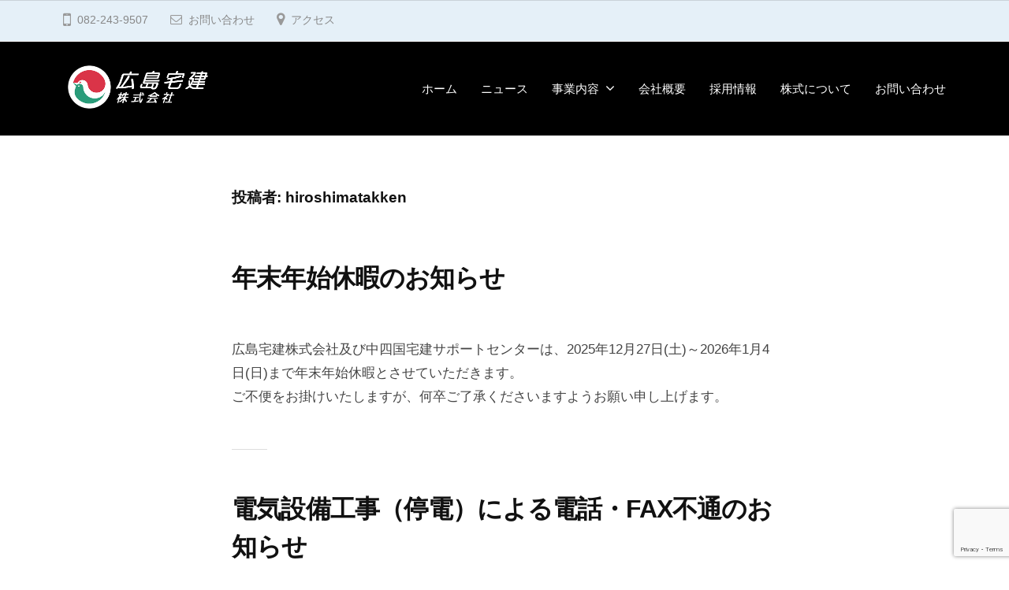

--- FILE ---
content_type: text/html; charset=UTF-8
request_url: https://hiroshimatakken.jp/author/hiroshimatakken/
body_size: 15597
content:
<!DOCTYPE html>
<html lang="ja">
<head>
<meta charset="UTF-8">
<meta name="viewport" content="width=device-width, initial-scale=1">
<title>hiroshimatakken &#8211; 広島宅建株式会社</title>
<meta name='robots' content='max-image-preview:large' />
<link rel='dns-prefetch' href='//www.googletagmanager.com' />
<link rel='dns-prefetch' href='//www.google.com' />
<link rel="alternate" type="application/rss+xml" title="広島宅建株式会社 &raquo; フィード" href="https://hiroshimatakken.jp/feed/" />
<link rel="alternate" type="application/rss+xml" title="広島宅建株式会社 &raquo; コメントフィード" href="https://hiroshimatakken.jp/comments/feed/" />
<link rel="alternate" type="application/rss+xml" title="広島宅建株式会社 &raquo; hiroshimatakken による投稿のフィード" href="https://hiroshimatakken.jp/author/hiroshimatakken/feed/" />
<style id='wp-img-auto-sizes-contain-inline-css' type='text/css'>
img:is([sizes=auto i],[sizes^="auto," i]){contain-intrinsic-size:3000px 1500px}
/*# sourceURL=wp-img-auto-sizes-contain-inline-css */
</style>
<link rel='stylesheet' id='gtranslate-style-css' href='https://hiroshimatakken.jp/wp-content/plugins/gtranslate/gtranslate-style16.css?ver=6.9' type='text/css' media='all' />
<style id='wp-emoji-styles-inline-css' type='text/css'>

	img.wp-smiley, img.emoji {
		display: inline !important;
		border: none !important;
		box-shadow: none !important;
		height: 1em !important;
		width: 1em !important;
		margin: 0 0.07em !important;
		vertical-align: -0.1em !important;
		background: none !important;
		padding: 0 !important;
	}
/*# sourceURL=wp-emoji-styles-inline-css */
</style>
<style id='wp-block-library-inline-css' type='text/css'>
:root{--wp-block-synced-color:#7a00df;--wp-block-synced-color--rgb:122,0,223;--wp-bound-block-color:var(--wp-block-synced-color);--wp-editor-canvas-background:#ddd;--wp-admin-theme-color:#007cba;--wp-admin-theme-color--rgb:0,124,186;--wp-admin-theme-color-darker-10:#006ba1;--wp-admin-theme-color-darker-10--rgb:0,107,160.5;--wp-admin-theme-color-darker-20:#005a87;--wp-admin-theme-color-darker-20--rgb:0,90,135;--wp-admin-border-width-focus:2px}@media (min-resolution:192dpi){:root{--wp-admin-border-width-focus:1.5px}}.wp-element-button{cursor:pointer}:root .has-very-light-gray-background-color{background-color:#eee}:root .has-very-dark-gray-background-color{background-color:#313131}:root .has-very-light-gray-color{color:#eee}:root .has-very-dark-gray-color{color:#313131}:root .has-vivid-green-cyan-to-vivid-cyan-blue-gradient-background{background:linear-gradient(135deg,#00d084,#0693e3)}:root .has-purple-crush-gradient-background{background:linear-gradient(135deg,#34e2e4,#4721fb 50%,#ab1dfe)}:root .has-hazy-dawn-gradient-background{background:linear-gradient(135deg,#faaca8,#dad0ec)}:root .has-subdued-olive-gradient-background{background:linear-gradient(135deg,#fafae1,#67a671)}:root .has-atomic-cream-gradient-background{background:linear-gradient(135deg,#fdd79a,#004a59)}:root .has-nightshade-gradient-background{background:linear-gradient(135deg,#330968,#31cdcf)}:root .has-midnight-gradient-background{background:linear-gradient(135deg,#020381,#2874fc)}:root{--wp--preset--font-size--normal:16px;--wp--preset--font-size--huge:42px}.has-regular-font-size{font-size:1em}.has-larger-font-size{font-size:2.625em}.has-normal-font-size{font-size:var(--wp--preset--font-size--normal)}.has-huge-font-size{font-size:var(--wp--preset--font-size--huge)}.has-text-align-center{text-align:center}.has-text-align-left{text-align:left}.has-text-align-right{text-align:right}.has-fit-text{white-space:nowrap!important}#end-resizable-editor-section{display:none}.aligncenter{clear:both}.items-justified-left{justify-content:flex-start}.items-justified-center{justify-content:center}.items-justified-right{justify-content:flex-end}.items-justified-space-between{justify-content:space-between}.screen-reader-text{border:0;clip-path:inset(50%);height:1px;margin:-1px;overflow:hidden;padding:0;position:absolute;width:1px;word-wrap:normal!important}.screen-reader-text:focus{background-color:#ddd;clip-path:none;color:#444;display:block;font-size:1em;height:auto;left:5px;line-height:normal;padding:15px 23px 14px;text-decoration:none;top:5px;width:auto;z-index:100000}html :where(.has-border-color){border-style:solid}html :where([style*=border-top-color]){border-top-style:solid}html :where([style*=border-right-color]){border-right-style:solid}html :where([style*=border-bottom-color]){border-bottom-style:solid}html :where([style*=border-left-color]){border-left-style:solid}html :where([style*=border-width]){border-style:solid}html :where([style*=border-top-width]){border-top-style:solid}html :where([style*=border-right-width]){border-right-style:solid}html :where([style*=border-bottom-width]){border-bottom-style:solid}html :where([style*=border-left-width]){border-left-style:solid}html :where(img[class*=wp-image-]){height:auto;max-width:100%}:where(figure){margin:0 0 1em}html :where(.is-position-sticky){--wp-admin--admin-bar--position-offset:var(--wp-admin--admin-bar--height,0px)}@media screen and (max-width:600px){html :where(.is-position-sticky){--wp-admin--admin-bar--position-offset:0px}}

/*# sourceURL=wp-block-library-inline-css */
</style><style id='wp-block-group-inline-css' type='text/css'>
.wp-block-group{box-sizing:border-box}:where(.wp-block-group.wp-block-group-is-layout-constrained){position:relative}
/*# sourceURL=https://hiroshimatakken.jp/wp-includes/blocks/group/style.min.css */
</style>
<style id='wp-block-paragraph-inline-css' type='text/css'>
.is-small-text{font-size:.875em}.is-regular-text{font-size:1em}.is-large-text{font-size:2.25em}.is-larger-text{font-size:3em}.has-drop-cap:not(:focus):first-letter{float:left;font-size:8.4em;font-style:normal;font-weight:100;line-height:.68;margin:.05em .1em 0 0;text-transform:uppercase}body.rtl .has-drop-cap:not(:focus):first-letter{float:none;margin-left:.1em}p.has-drop-cap.has-background{overflow:hidden}:root :where(p.has-background){padding:1.25em 2.375em}:where(p.has-text-color:not(.has-link-color)) a{color:inherit}p.has-text-align-left[style*="writing-mode:vertical-lr"],p.has-text-align-right[style*="writing-mode:vertical-rl"]{rotate:180deg}
/*# sourceURL=https://hiroshimatakken.jp/wp-includes/blocks/paragraph/style.min.css */
</style>
<style id='global-styles-inline-css' type='text/css'>
:root{--wp--preset--aspect-ratio--square: 1;--wp--preset--aspect-ratio--4-3: 4/3;--wp--preset--aspect-ratio--3-4: 3/4;--wp--preset--aspect-ratio--3-2: 3/2;--wp--preset--aspect-ratio--2-3: 2/3;--wp--preset--aspect-ratio--16-9: 16/9;--wp--preset--aspect-ratio--9-16: 9/16;--wp--preset--color--black: #000000;--wp--preset--color--cyan-bluish-gray: #abb8c3;--wp--preset--color--white: #ffffff;--wp--preset--color--pale-pink: #f78da7;--wp--preset--color--vivid-red: #cf2e2e;--wp--preset--color--luminous-vivid-orange: #ff6900;--wp--preset--color--luminous-vivid-amber: #fcb900;--wp--preset--color--light-green-cyan: #7bdcb5;--wp--preset--color--vivid-green-cyan: #00d084;--wp--preset--color--pale-cyan-blue: #8ed1fc;--wp--preset--color--vivid-cyan-blue: #0693e3;--wp--preset--color--vivid-purple: #9b51e0;--wp--preset--gradient--vivid-cyan-blue-to-vivid-purple: linear-gradient(135deg,rgb(6,147,227) 0%,rgb(155,81,224) 100%);--wp--preset--gradient--light-green-cyan-to-vivid-green-cyan: linear-gradient(135deg,rgb(122,220,180) 0%,rgb(0,208,130) 100%);--wp--preset--gradient--luminous-vivid-amber-to-luminous-vivid-orange: linear-gradient(135deg,rgb(252,185,0) 0%,rgb(255,105,0) 100%);--wp--preset--gradient--luminous-vivid-orange-to-vivid-red: linear-gradient(135deg,rgb(255,105,0) 0%,rgb(207,46,46) 100%);--wp--preset--gradient--very-light-gray-to-cyan-bluish-gray: linear-gradient(135deg,rgb(238,238,238) 0%,rgb(169,184,195) 100%);--wp--preset--gradient--cool-to-warm-spectrum: linear-gradient(135deg,rgb(74,234,220) 0%,rgb(151,120,209) 20%,rgb(207,42,186) 40%,rgb(238,44,130) 60%,rgb(251,105,98) 80%,rgb(254,248,76) 100%);--wp--preset--gradient--blush-light-purple: linear-gradient(135deg,rgb(255,206,236) 0%,rgb(152,150,240) 100%);--wp--preset--gradient--blush-bordeaux: linear-gradient(135deg,rgb(254,205,165) 0%,rgb(254,45,45) 50%,rgb(107,0,62) 100%);--wp--preset--gradient--luminous-dusk: linear-gradient(135deg,rgb(255,203,112) 0%,rgb(199,81,192) 50%,rgb(65,88,208) 100%);--wp--preset--gradient--pale-ocean: linear-gradient(135deg,rgb(255,245,203) 0%,rgb(182,227,212) 50%,rgb(51,167,181) 100%);--wp--preset--gradient--electric-grass: linear-gradient(135deg,rgb(202,248,128) 0%,rgb(113,206,126) 100%);--wp--preset--gradient--midnight: linear-gradient(135deg,rgb(2,3,129) 0%,rgb(40,116,252) 100%);--wp--preset--font-size--small: 13px;--wp--preset--font-size--medium: 20px;--wp--preset--font-size--large: 36px;--wp--preset--font-size--x-large: 42px;--wp--preset--spacing--20: 0.44rem;--wp--preset--spacing--30: 0.67rem;--wp--preset--spacing--40: 1rem;--wp--preset--spacing--50: 1.5rem;--wp--preset--spacing--60: 2.25rem;--wp--preset--spacing--70: 3.38rem;--wp--preset--spacing--80: 5.06rem;--wp--preset--shadow--natural: 6px 6px 9px rgba(0, 0, 0, 0.2);--wp--preset--shadow--deep: 12px 12px 50px rgba(0, 0, 0, 0.4);--wp--preset--shadow--sharp: 6px 6px 0px rgba(0, 0, 0, 0.2);--wp--preset--shadow--outlined: 6px 6px 0px -3px rgb(255, 255, 255), 6px 6px rgb(0, 0, 0);--wp--preset--shadow--crisp: 6px 6px 0px rgb(0, 0, 0);}:where(.is-layout-flex){gap: 0.5em;}:where(.is-layout-grid){gap: 0.5em;}body .is-layout-flex{display: flex;}.is-layout-flex{flex-wrap: wrap;align-items: center;}.is-layout-flex > :is(*, div){margin: 0;}body .is-layout-grid{display: grid;}.is-layout-grid > :is(*, div){margin: 0;}:where(.wp-block-columns.is-layout-flex){gap: 2em;}:where(.wp-block-columns.is-layout-grid){gap: 2em;}:where(.wp-block-post-template.is-layout-flex){gap: 1.25em;}:where(.wp-block-post-template.is-layout-grid){gap: 1.25em;}.has-black-color{color: var(--wp--preset--color--black) !important;}.has-cyan-bluish-gray-color{color: var(--wp--preset--color--cyan-bluish-gray) !important;}.has-white-color{color: var(--wp--preset--color--white) !important;}.has-pale-pink-color{color: var(--wp--preset--color--pale-pink) !important;}.has-vivid-red-color{color: var(--wp--preset--color--vivid-red) !important;}.has-luminous-vivid-orange-color{color: var(--wp--preset--color--luminous-vivid-orange) !important;}.has-luminous-vivid-amber-color{color: var(--wp--preset--color--luminous-vivid-amber) !important;}.has-light-green-cyan-color{color: var(--wp--preset--color--light-green-cyan) !important;}.has-vivid-green-cyan-color{color: var(--wp--preset--color--vivid-green-cyan) !important;}.has-pale-cyan-blue-color{color: var(--wp--preset--color--pale-cyan-blue) !important;}.has-vivid-cyan-blue-color{color: var(--wp--preset--color--vivid-cyan-blue) !important;}.has-vivid-purple-color{color: var(--wp--preset--color--vivid-purple) !important;}.has-black-background-color{background-color: var(--wp--preset--color--black) !important;}.has-cyan-bluish-gray-background-color{background-color: var(--wp--preset--color--cyan-bluish-gray) !important;}.has-white-background-color{background-color: var(--wp--preset--color--white) !important;}.has-pale-pink-background-color{background-color: var(--wp--preset--color--pale-pink) !important;}.has-vivid-red-background-color{background-color: var(--wp--preset--color--vivid-red) !important;}.has-luminous-vivid-orange-background-color{background-color: var(--wp--preset--color--luminous-vivid-orange) !important;}.has-luminous-vivid-amber-background-color{background-color: var(--wp--preset--color--luminous-vivid-amber) !important;}.has-light-green-cyan-background-color{background-color: var(--wp--preset--color--light-green-cyan) !important;}.has-vivid-green-cyan-background-color{background-color: var(--wp--preset--color--vivid-green-cyan) !important;}.has-pale-cyan-blue-background-color{background-color: var(--wp--preset--color--pale-cyan-blue) !important;}.has-vivid-cyan-blue-background-color{background-color: var(--wp--preset--color--vivid-cyan-blue) !important;}.has-vivid-purple-background-color{background-color: var(--wp--preset--color--vivid-purple) !important;}.has-black-border-color{border-color: var(--wp--preset--color--black) !important;}.has-cyan-bluish-gray-border-color{border-color: var(--wp--preset--color--cyan-bluish-gray) !important;}.has-white-border-color{border-color: var(--wp--preset--color--white) !important;}.has-pale-pink-border-color{border-color: var(--wp--preset--color--pale-pink) !important;}.has-vivid-red-border-color{border-color: var(--wp--preset--color--vivid-red) !important;}.has-luminous-vivid-orange-border-color{border-color: var(--wp--preset--color--luminous-vivid-orange) !important;}.has-luminous-vivid-amber-border-color{border-color: var(--wp--preset--color--luminous-vivid-amber) !important;}.has-light-green-cyan-border-color{border-color: var(--wp--preset--color--light-green-cyan) !important;}.has-vivid-green-cyan-border-color{border-color: var(--wp--preset--color--vivid-green-cyan) !important;}.has-pale-cyan-blue-border-color{border-color: var(--wp--preset--color--pale-cyan-blue) !important;}.has-vivid-cyan-blue-border-color{border-color: var(--wp--preset--color--vivid-cyan-blue) !important;}.has-vivid-purple-border-color{border-color: var(--wp--preset--color--vivid-purple) !important;}.has-vivid-cyan-blue-to-vivid-purple-gradient-background{background: var(--wp--preset--gradient--vivid-cyan-blue-to-vivid-purple) !important;}.has-light-green-cyan-to-vivid-green-cyan-gradient-background{background: var(--wp--preset--gradient--light-green-cyan-to-vivid-green-cyan) !important;}.has-luminous-vivid-amber-to-luminous-vivid-orange-gradient-background{background: var(--wp--preset--gradient--luminous-vivid-amber-to-luminous-vivid-orange) !important;}.has-luminous-vivid-orange-to-vivid-red-gradient-background{background: var(--wp--preset--gradient--luminous-vivid-orange-to-vivid-red) !important;}.has-very-light-gray-to-cyan-bluish-gray-gradient-background{background: var(--wp--preset--gradient--very-light-gray-to-cyan-bluish-gray) !important;}.has-cool-to-warm-spectrum-gradient-background{background: var(--wp--preset--gradient--cool-to-warm-spectrum) !important;}.has-blush-light-purple-gradient-background{background: var(--wp--preset--gradient--blush-light-purple) !important;}.has-blush-bordeaux-gradient-background{background: var(--wp--preset--gradient--blush-bordeaux) !important;}.has-luminous-dusk-gradient-background{background: var(--wp--preset--gradient--luminous-dusk) !important;}.has-pale-ocean-gradient-background{background: var(--wp--preset--gradient--pale-ocean) !important;}.has-electric-grass-gradient-background{background: var(--wp--preset--gradient--electric-grass) !important;}.has-midnight-gradient-background{background: var(--wp--preset--gradient--midnight) !important;}.has-small-font-size{font-size: var(--wp--preset--font-size--small) !important;}.has-medium-font-size{font-size: var(--wp--preset--font-size--medium) !important;}.has-large-font-size{font-size: var(--wp--preset--font-size--large) !important;}.has-x-large-font-size{font-size: var(--wp--preset--font-size--x-large) !important;}
/*# sourceURL=global-styles-inline-css */
</style>

<style id='classic-theme-styles-inline-css' type='text/css'>
/*! This file is auto-generated */
.wp-block-button__link{color:#fff;background-color:#32373c;border-radius:9999px;box-shadow:none;text-decoration:none;padding:calc(.667em + 2px) calc(1.333em + 2px);font-size:1.125em}.wp-block-file__button{background:#32373c;color:#fff;text-decoration:none}
/*# sourceURL=/wp-includes/css/classic-themes.min.css */
</style>
<link rel='stylesheet' id='contact-form-7-css' href='https://hiroshimatakken.jp/wp-content/plugins/contact-form-7/includes/css/styles.css?ver=5.5.6.1' type='text/css' media='all' />
<link rel='stylesheet' id='cf7msm_styles-css' href='https://hiroshimatakken.jp/wp-content/plugins/contact-form-7-multi-step-module/resources/cf7msm.css?ver=4.1.92' type='text/css' media='all' />
<link rel='stylesheet' id='wpcf7-redirect-script-frontend-css' href='https://hiroshimatakken.jp/wp-content/plugins/wpcf7-redirect/build/css/wpcf7-redirect-frontend.min.css?ver=6.9' type='text/css' media='all' />
<link rel='stylesheet' id='fontawesome-css' href='https://hiroshimatakken.jp/wp-content/themes/businesspress/inc/font-awesome/css/font-awesome.css?ver=4.7.0' type='text/css' media='all' />
<link rel='stylesheet' id='normalize-css' href='https://hiroshimatakken.jp/wp-content/themes/businesspress/css/normalize.css?ver=8.0.0' type='text/css' media='all' />
<link rel='stylesheet' id='businesspress-style-css' href='https://hiroshimatakken.jp/wp-content/themes/businesspress/style.css?ver=1.0.0' type='text/css' media='all' />
<style id='businesspress-style-inline-css' type='text/css'>

	a,
	.subheader {
		color: #006eb9;
	}
	a:hover {
		color: #006eb9;
	}
	a.home-header-button-main {
		background-color: #006eb9;
	}
	a.home-header-button-main:hover {
		background-color: #006eb9;
	}
	code, kbd, tt, var,
	th,
	pre,
	.top-bar,
	.author-profile,
	.pagination .current,
	.page-links .page-numbers,
	.tagcloud a,
	.widget_calendar tbody td a,
	.container-wrapper,
	.site-bottom {
		background-color: #e5f0f8;
	}

	.jumbotron {
		background-image: url("https://hiroshimatakken.jp/wp-content/uploads/2022/06/cropped-pixta_72058066_M.jpg");
	}
	.home-header-content {
		text-align: right;
	}

	@media screen and (min-width: 980px) {
		.footer-widget-1 {
			width: 33.32%;
		}
		.footer-widget-2 {
			width: 24.99%;
		}
		.footer-widget-3 {
			width: 24.99%;
		}
		.footer-widget-4 {
			width: 16.66%;
		}
		.footer-widget-5 {
			width: 8.33%;
		}
		.footer-widget-6 {
			width: 0%;
		}
	}
	
/*# sourceURL=businesspress-style-inline-css */
</style>
<script type="text/javascript" src="https://hiroshimatakken.jp/wp-includes/js/jquery/jquery.min.js?ver=3.7.1" id="jquery-core-js"></script>
<script type="text/javascript" src="https://hiroshimatakken.jp/wp-includes/js/jquery/jquery-migrate.min.js?ver=3.4.1" id="jquery-migrate-js"></script>

<!-- Google アナリティクス スニペット (Site Kit が追加) -->
<script type="text/javascript" src="https://www.googletagmanager.com/gtag/js?id=UA-236250961-1" id="google_gtagjs-js" async></script>
<script type="text/javascript" id="google_gtagjs-js-after">
/* <![CDATA[ */
window.dataLayer = window.dataLayer || [];function gtag(){dataLayer.push(arguments);}
gtag('set', 'linker', {"domains":["hiroshimatakken.jp"]} );
gtag("js", new Date());
gtag("set", "developer_id.dZTNiMT", true);
gtag("config", "UA-236250961-1", {"anonymize_ip":true});
gtag("config", "G-8CT1RF1K01");
//# sourceURL=google_gtagjs-js-after
/* ]]> */
</script>

<!-- (ここまで) Google アナリティクス スニペット (Site Kit が追加) -->
<link rel="https://api.w.org/" href="https://hiroshimatakken.jp/wp-json/" /><link rel="alternate" title="JSON" type="application/json" href="https://hiroshimatakken.jp/wp-json/wp/v2/users/2" /><link rel="EditURI" type="application/rsd+xml" title="RSD" href="https://hiroshimatakken.jp/xmlrpc.php?rsd" />
<meta name="generator" content="WordPress 6.9" />
<meta name="generator" content="Site Kit by Google 1.80.0" />		<style type="text/css" id="wp-custom-css">
			h2 span {
    display: inline-block;
}
@media(max-width:400px){
	h2 span{
		font-size:80%;
	}
}
.home-header{
	display: none;
}
.main-header {
    padding-bottom: 5px;
    padding-top: 15px;
}
	.menu a{
		color:#fff!important;
	}
}
.home-header, .home .jumbotron{
	display: none;
}
.site-header{
	background:#000;
}
.home .site-header{
	position:absolute;
	top:0;
	left:0;
	background-color: rgba(255,255,255,0);
	width: 100vw;
	z-index:2;
	transition:0.5s;
}
.main-header-clone{
	background:#000;
}
.home .site-header:hover{
	background:rgba(0,0,0,0.5);
	transition:0.5s;
}
.header_wrap{
	position: relative;
	width: 100vw;
	height: 100vh;
	margin: 0 calc(50% - 50vw);
}
.header_movie{
	overflow: hidden;
	position: absolute;
	top: 0;
	left: 0;
	width: 100vw;
	height: 100%;
	z-index: 1;
}
.header_movie video {
	position: absolute;
	top: 50%;
	left: 50%;
	width: auto;
	height: auto;
	min-width: 100%;
	min-height: 100%;
	transform: translate(-50%,-50%);
}
.header_text{
	position:absolute;
	z-index:1;
	left:50%;
	top:40%;
	transform: translate(-50%, -50%);
	text-align:center;
}
.header_text h2{
	font-size:60px;
	color: #fff;
	font-weight: bold;
	text-shadow: 2px 2px 8px #000;
	margin-bottom:0;
}
.header_text h3{
	font-size: 20px;
	color: #fff;
	text-shadow:2px 2px 8px #000;
	margin-top:10px;
}
.arrow{
	position: absolute;
	top:85%;
	left:50%;
	width: 30px;
  height: 30px;
  border: 2px solid;
  border-color:  transparent transparent #fff #fff;
  transform: rotate(-45deg) translatex(-30px);
	z-index:2;
}
.down{
  position:absolute;
	top:80%;
	left:50%;
	transform:translatex(-50px);
	color: #fff;
	z-index:2;
}
.drawer-navigation {
    background: #fff;
    height: 100vh;
    overflow-y: auto;
    position: fixed;
    right: 0;
    top: 0;
    transform: translateX(100%);
    transition: all .6s cubic-bezier(0.190, 1.000, 0.220, 1.000);
    width: 90%;
    z-index:101;
}
.content1_wrap{
	background: #eee;
	margin: 100px calc(50% - 50vw);
	padding:10px;
	text-align:center;
	margin-bottom:0;
}
.content1{
	max-width:1000px;
	margin: 0 auto;
	padding:50px 0;
	display: flex;
	justify-content:center;
}
.content1 figure{
	width:80px;
	margin:30px auto;
}
.content1 p{
	text-align:left;
}
.content1 .box{
	max-width: 250px;
	padding:20px;
	margin:20px;
	box-shadow:2px 2px 6px;
}

.content1 .box h3{
	text-align:center;
}

.content2_wrap{
	background-image: url("https://em-webcreate.com/sample01/wp-content/uploads/2021/04/buildings-690364_1920.jpg");
	margin: 0 calc(50% - 50vw);
	text-align:center;
	padding:50px;
	background-attachment:fixed;
	background-size:cover;
}
.content2_wrap h2, .content2_wrap h3{
	color: #fff;
	text-shadow:2px 2px 8px #000;
}
.content2_wrap h2{
	font-size:40px;
}
.hl{
	font-size: 26px;
}
.hl:after{
	display: block;
	content:"";
	width:80px;
	height:5px;
	background: #000;
	margin:20px auto;
	
}
.site-credit{
	display: none;
}
.site-bottom{
	background: #666;
	color:#fff;
}
.site-bottom a{
	color: #fff;
}
	.drawer-hamburger-icon, .drawer-hamburger-icon:before, .drawer-hamburger-icon:after {
    background-color: #fff;
    height: 2px;
}	
@media(max-width:700px){

	.header_text h2{
		font-size:50px;
	}
	.header_text h3{
		font-size:16px;
	}
	.content1_wrap{
		}
	.content1{
	display:block;
}
	.content1 .box{
		max-width:80%;
		margin:40px auto;
	}
	.content2_wrap{
	background-attachment:scroll;
}
}

.wrap1{
	margin:0 calc(50% - 50vw);
	background-image: url("https://em-webcreate.com/sample01/wp-content/uploads/2021/05/lake-5538757_1920.jpg");
	background-attachment:fixed;
	padding:300px 0;
	text-align:center;
	color: #fff;
}
.wrap2{
	padding:300px 0;
	text-align:center;
}
.video2{
	max-width:500px;
	margin:0 auto;
}

.ct{
	text-align:center;
	display: block;
} 
.smooth {
  clip-path: inset(0 100% 0 0);
  display: block;
	font-size: 26px;
  font-weight: bold;
  transition: 1.4s cubic-bezier(0.37, 0, 0.63, 1);
  transition-property: clip-path;
  line-height: 1;
  height: 40px;
  margin-top: 15px;
}
.smooth.is-show {
  clip-path: inset(0);
}

.mask-bg {
  display: inline-block;
  overflow: hidden;
  position: relative;
  transition: opacity 200ms 450ms;
	opacity:0;
}
.mask-bg::after {
  background: #000;
  bottom: 0;
  content: '';
  display: block;
  left:0;
  position: absolute;
  right:0;
  top: 0;
  transform: translate(0, 101%);
	opacity:1;
}
 
.mask-bg.is-show {
  opacity: 1;
}
.mask-bg.is-show::after {
  animation: mask-bg 1.2s cubic-bezier(0.8, 0, 0.170, 1);
}
 
@keyframes mask-bg {
  0% {
    transform: translate(100%, 0)
  }
  40%, 60% {
    transform: translate(0, 0%)
  }
  100% {
    transform: translate(-100%, 0)
  }
}
.images_wrap{
	position:relative;
	height:700px;
	margin:0 calc(50% - 50vw);
}
.image01{
	position: absolute;
	top:0;
	left:0;
	width:50%;
}
.mes01{
	position:absolute;
	top:100px;
	right:10%;
	font-size:22px;
}
.image02{
	position: absolute;
	top:0;
	right:0;
	width:50%;
}
.mes02{
	position:absolute;
	top:100px;
	left:10%;
	font-size:22px;
}

@media(max-width:980px){
	.drawer-navigation{
		background:#aaa;
	}
.images_wrap{
	position:static;
	height: auto;
	padding-bottom:50px;
}
	.image01{
	position: static;
	width:100%;
		padding-bottom:20px;
}
	.mes01{
	position:static;
	text-align:center;	
	font-size:16px;
}
	.image02{
	position: static;
	width:100%;
		padding-bottom:20px;
}
	.mes02{
	position:static;
	text-align:center;	
	font-size:16px;
}
}



.slider1 {
  display: flex;
  margin: 0 calc(50% - 50vw);
  width: 100vw;
  height:200px;
  overflow: hidden;
}
.slider1 ul{
	display:flex;
	padding: 0;
	margin:0;
}
.slider1 li{
	width:300px;
	list-style: none;
}
.slider1 ul:first-child {
  animation: slide1 150s -75s linear infinite;
}

.slider1 ul:last-child {
  animation: slide2 150s linear infinite;
}
@keyframes slide1 {
  0% {
    transform: translateX(100%);
  }
  to {
    transform: translateX(-100%);
  }
}

@keyframes slide2 {
  0% {
    transform: translateX(0);
  }
  to {
    transform: translateX(-200%);
  }
}


.back-to-top{
	background:#070064;
	border-radius:0;
	padding:5px;
	bottom:0;
	right:0;
}
.back-to-top:before{
	color:#fff;
	font-size:30px;
}



.footer_fixed{
	position:fixed;
	display:flex;
	width:100%;
	bottom:0;
	left:0;
	z-index:999;
}
.footer_fixed a{
	color: #fff;
	text-decoration: none;
}
.footer_tel{
	width:50%;
	background:#008000;
	text-align:center;
	padding:10px 0;
}
.footer_contact{
	width:50%;
	background:#ffa500;
	text-align:center;
	padding:10px 0;
}
@media(min-width:700px){
.footer_fixed{
	display: none;
}
}	
.hissu{
 display:inline-block;
 font-size:7px;
 padding:3px 5px;
 background:#4682b4;
 color:#fff;
 margin-right:5px;
}
.ninni{
 display:inline-block;
 font-size:7px;
 padding:3px 5px;
 background:#fff;
 color:#4682b4;
 margin-right:5px;
}

@media(max-width:500px){
	.contact1 input{
		width:100%;
	}
  .contact1 th,.contact1 td {
    display:block;
  }
}
.main-header{
 	padding-top:15px;
	padding-bottom:15px;
}
.para_wrap{
  margin:0 calc(50% - 50vw);
}
.para_image1{
  position: relative;
  background-size: cover;
  height: 100vh;
  background-image: url(https://hiroshimatakken.jp/wp-content/uploads/2022/07/pixta_72857389_M.jpg);
	
}
.para_inner p{
  position: absolute;
  left:50%;
  top:50%;
  transform:translate(-50%, -50%);
  color:#fff;
}
.footer-widget-area {
    background-color: #666;
}
.footer{color:#fff}
.footermain{
	color:#fff;
	font-size:130%;
  margin: 0px 0px;
}
.ac-box{
width: auto;
margin: 30px auto 5px;
}

.ac-box label{
max-width: 85%;
font-size: 17px;
font-weight: bold;
text-align: center;
background: #666;
margin: auto;
line-height: 50px;
position: relative;
display: block;
height: 50px;
border-radius: 8px;
cursor: pointer;
color: #fff;
transition: all 0.5s;
}

.ac-box label:hover{
background:#999999;
-webkit-transition: all .3s;
transition: all .3s;
}

.ac-box input{
display: none;
}

.ac-box label:after{
color: #fff;
font-family:"FontAwesome";
content:" \f078";
}

.ac-box input:checked ~ label::after {
color: #fff;
font-family:"FontAwesome";
content:" \f077";
}

.ac-box div{
height: 0px;
padding: 0px;
overflow: hidden;
opacity: 0;
transition: 0.5s;
}

.ac-box input:checked ~ div{
height: auto;
padding: 5px;
background: #eaeaea;
opacity: 1;
}

.ac-box div p{
color: #777;
line-height: 23px;
font-size: 17px;
padding: 20px;
text-align: justify;
}
.ac-small p{
margin-bottom: 0px;
}
/* Contact Form 7 */
/* 必須マーク */
.must{
	color: #fff;
	margin-right: 10px;
	padding: 6px 10px;
	background: #4682b4; /* 背景色 */
	border-radius: 5px;
}

/* 任意マーク */
.free {
	color: #4682b4;
	margin-right: 10px;
	padding: 6px 10px;
	background: #e5f0f8; /* 背景色 */
	border-radius: 5px;
}

/* 項目名を太字にする */
form p {
	font-weight: 600;
}

/* 入力項目を見やすくする */
input.wpcf7-form-control.wpcf7-text,
textarea.wpcf7-form-control.wpcf7-textarea {
	width: 100%;
	padding: 8px 15px;
	margin-right: 10px;
	margin-top: 10px;
	border: 1px solid #d0d5d8; /* 枠線の色 */
	border-radius: 3px;
}
textarea.wpcf7-form-control.wpcf7-textarea {
	height: 200px;
}

/* 必須項目の入力欄を見やすくする */
input.wpcf7-form-control.wpcf7-text.wpcf7-validates-as-required {
	background: #fff; /* 背景色 */
}

/* 送信ボタンを見やすくする */
input.wpcf7-submit {
	width: 100%; /* 好みで60〜80%でもOK */
	height: 60px;
	border-color: #ffbf7f; /* 枠線の色 */
	background: #555; /* ボタンの色 */
	color: #fff;
	font-size: 20px;
	font-weight: 600;
	border-radius: 2px;
	width:100%;
	margin:1% 0 0 0;
}
input.wpcf7-submit:hover {
	width: 100%; /* 好みで60〜80%でもOK */
	height: 60px;
	border-color: #4682b4; /* 枠線の色 */
	background: #4682b4; /* ボタンの色 */
	color: #fff;
	font-size: 20px;
	font-weight: 600;
	border-radius: 2px;
	width:100%;
	margin:1% 0 0 0;
}
input.wpcf7-previous {
	width: 100%; /* 好みで60〜80%でもOK */
	height: 60px;
	border-color: #ffbf7f; /* 枠線の色 */
	background: #9D9D9D; /* ボタンの色 */
	color: #fff;
	font-size: 20px;
	font-weight: 600;
	border-radius: 2px;
	width:100%;
}
input.wpcf7-previous:hover {
	width: 100%; /* 好みで60〜80%でもOK */
	height: 60px;
	border-color: #4682b4; /* 枠線の色 */
	background: #89B0D1; /* ボタンの色 */
	color: #fff;
	font-size: 20px;
	font-weight: 600;
	border-radius: 2px;
	width:100%;
}
/* エラーメッセージを見やすくする */
span.wpcf7-not-valid-tip,
.wpcf7-response-output.wpcf7-validation-errors {
	color: red;
	font-weight: 600;
}
/*口座登録の案内ボタン*/
.btn-border{
  font-size: 1.6rem;
  font-weight: 700;
  line-height: 1.5;
  position: relative;
  display: inline-block;
  padding: 1rem 4rem;
  cursor: pointer;
  -webkit-user-select: none;
  -moz-user-select: none;
  -ms-user-select: none;
  user-select: none;
  -webkit-transition: all 0.3s;
  transition: all 0.3s;
  text-align: center;
  vertical-align: middle;
  text-decoration: none;
  letter-spacing: 0.1em;
  color: #212529;
  border-radius: 0.5rem;
}
/*主な共通部分は省略*/

a.btn-border {
  border: 2px solid #000;
  border-radius: 0;
  background: #fff;
  -webkit-box-shadow: 4px 4px 0 #000;
  box-shadow: 4px 4px 0 #000;
	color: #000;
  margin: 2%;
}

a.btn-border:hover {
  -webkit-box-shadow: -4px -4px 0 #000;
  box-shadow: -4px -4px 0 #000;
	
}
		</style>
		<link rel="shortcut icon" href="/favicon.ico">
</head>

<body class="archive author author-hiroshimatakken author-2 wp-custom-logo wp-theme-businesspress hide-blogname hide-date hide-author hide-comments-number has-sidebar has-avatars">
<div id="page" class="site">
	<a class="skip-link screen-reader-text" href="#content">コンテンツへスキップ</a>

	<header id="masthead" class="site-header">

				<div class="top-bar">
			<div class="top-bar-content">
					<ul class="top-bar-main">
					<li class="top-bar-main-phone">082-243-9507</li>
							<li class="top-bar-main-contact"><a href="http://hiroshimatakken.jp/contact/">お問い合わせ</a></li>
							<li class="top-bar-main-access"><a href="http://hiroshimatakken.jp/access/">アクセス</a></li>
			</ul><!-- .top-bar-main -->
								</div><!-- .top-bar-content -->
		</div><!-- .top-bar -->
		
		<div class="main-header main-header-original">
			<div class="main-header-content">
				<div class="site-branding">
					<div class="site-logo"><a href="https://hiroshimatakken.jp/" rel="home"><img alt="広島宅建株式会社" src="https://hiroshimatakken.jp/wp-content/uploads/2024/07/logo1.png" width="196" /></a></div>						<div class="site-title"><a href="https://hiroshimatakken.jp/" rel="home">広島宅建株式会社</a></div>
		<div class="site-description"></div>
						</div><!-- .site-branding -->
		<nav class="main-navigation">
		<div class="menu-home-container"><ul id="menu-home" class="menu"><li id="menu-item-66" class="menu-item menu-item-type-post_type menu-item-object-page menu-item-home menu-item-66"><a href="https://hiroshimatakken.jp/">ホーム</a></li>
<li id="menu-item-155" class="menu-item menu-item-type-post_type menu-item-object-page current_page_parent menu-item-155"><a href="https://hiroshimatakken.jp/news/">ニュース</a></li>
<li id="menu-item-67" class="menu-item menu-item-type-post_type menu-item-object-page menu-item-has-children menu-item-67"><a href="https://hiroshimatakken.jp/service/">事業内容</a>
<ul class="sub-menu">
	<li id="menu-item-160" class="menu-item menu-item-type-post_type menu-item-object-page menu-item-160"><a href="https://hiroshimatakken.jp/system/">システム事業</a></li>
	<li id="menu-item-161" class="menu-item menu-item-type-post_type menu-item-object-page menu-item-161"><a href="https://hiroshimatakken.jp/insurance/">保険事業</a></li>
</ul>
</li>
<li id="menu-item-172" class="menu-item menu-item-type-post_type menu-item-object-page menu-item-172"><a href="https://hiroshimatakken.jp/about/">会社概要</a></li>
<li id="menu-item-130" class="menu-item menu-item-type-post_type menu-item-object-page menu-item-130"><a href="https://hiroshimatakken.jp/recruit/">採用情報</a></li>
<li id="menu-item-371" class="menu-item menu-item-type-post_type menu-item-object-page menu-item-371"><a href="https://hiroshimatakken.jp/shareholders/">株式について</a></li>
<li id="menu-item-141" class="menu-item menu-item-type-post_type menu-item-object-page menu-item-141"><a href="https://hiroshimatakken.jp/contact/">お問い合わせ</a></li>
</ul></div>	</nav><!-- .main-navigation -->
		<button class="drawer-hamburger">
					<span class="screen-reader-text">メニュー</span>
					<span class="drawer-hamburger-icon"></span>
				</button>
			</div><!-- .main-header-content -->
			<div class="drawer-overlay"></div>
			<div class="drawer-navigation">
				<div class="drawer-navigation-content">
					<nav class="main-navigation">
		<div class="menu-home-container"><ul id="menu-home-1" class="menu"><li class="menu-item menu-item-type-post_type menu-item-object-page menu-item-home menu-item-66"><a href="https://hiroshimatakken.jp/">ホーム</a></li>
<li class="menu-item menu-item-type-post_type menu-item-object-page current_page_parent menu-item-155"><a href="https://hiroshimatakken.jp/news/">ニュース</a></li>
<li class="menu-item menu-item-type-post_type menu-item-object-page menu-item-has-children menu-item-67"><a href="https://hiroshimatakken.jp/service/">事業内容</a>
<ul class="sub-menu">
	<li class="menu-item menu-item-type-post_type menu-item-object-page menu-item-160"><a href="https://hiroshimatakken.jp/system/">システム事業</a></li>
	<li class="menu-item menu-item-type-post_type menu-item-object-page menu-item-161"><a href="https://hiroshimatakken.jp/insurance/">保険事業</a></li>
</ul>
</li>
<li class="menu-item menu-item-type-post_type menu-item-object-page menu-item-172"><a href="https://hiroshimatakken.jp/about/">会社概要</a></li>
<li class="menu-item menu-item-type-post_type menu-item-object-page menu-item-130"><a href="https://hiroshimatakken.jp/recruit/">採用情報</a></li>
<li class="menu-item menu-item-type-post_type menu-item-object-page menu-item-371"><a href="https://hiroshimatakken.jp/shareholders/">株式について</a></li>
<li class="menu-item menu-item-type-post_type menu-item-object-page menu-item-141"><a href="https://hiroshimatakken.jp/contact/">お問い合わせ</a></li>
</ul></div>	</nav><!-- .main-navigation -->
																	</div><!-- .drawer-navigation-content -->
			</div><!-- .drawer-navigation -->
		</div><!-- .main-header -->

		
		
	</header><!-- #masthead -->

	<div id="content" class="site-content">

<section id="primary" class="content-area">
	<main id="main" class="site-main">

	
		<header class="page-header">
			<h1 class="page-title">投稿者: <span>hiroshimatakken</span></h1>		</header><!-- .page-header -->

		<div class="loop-wrapper">
				
<div class="post-full">
	<article id="post-1393" class="post-1393 post type-post status-publish format-standard hentry category-uncategorized">
		<header class="entry-header">
									<h2 class="entry-title"><a href="https://hiroshimatakken.jp/2025/12/12/%e5%b9%b4%e6%9c%ab%e5%b9%b4%e5%a7%8b%e4%bc%91%e6%9a%87%e3%81%ae%e3%81%8a%e7%9f%a5%e3%82%89%e3%81%9b-4/" rel="bookmark">年末年始休暇のお知らせ</a></h2>
				<div class="entry-meta">
		<span class="posted-on">
		<a href="https://hiroshimatakken.jp/2025/12/12/%e5%b9%b4%e6%9c%ab%e5%b9%b4%e5%a7%8b%e4%bc%91%e6%9a%87%e3%81%ae%e3%81%8a%e7%9f%a5%e3%82%89%e3%81%9b-4/" rel="bookmark"><time class="entry-date published updated" datetime="2025-12-12T14:41:27+09:00">2025年12月12日</time></a>		</span>
		<span class="byline">by			<span class="author vcard">
				<a class="url fn n" href="https://hiroshimatakken.jp/author/hiroshimatakken/" title="hiroshimatakken の投稿をすべて表示">hiroshimatakken</a>
			</span>
		</span>
			</div><!-- .entry-meta -->
						</header><!-- .entry-header -->
		<div class="entry-content">
			
<p>広島宅建株式会社及び中四国宅建サポートセンターは、2025年12月27日(土)～2026年1月4日(日)まで年末年始休暇とさせていただきます。<br>ご不便をお掛けいたしますが、何卒ご了承くださいますようお願い申し上げます。</p>
					</div><!-- .entry-content -->
	</article><!-- #post-## -->
</div><!-- .post-full -->
<div class="post-full">
	<article id="post-1309" class="post-1309 post type-post status-publish format-standard hentry category-uncategorized">
		<header class="entry-header">
									<h2 class="entry-title"><a href="https://hiroshimatakken.jp/2025/09/16/%e9%9b%bb%e6%b0%97%e8%a8%ad%e5%82%99%e7%82%b9%e6%a4%9c%ef%bc%88%e5%81%9c%e9%9b%bb%ef%bc%89%e3%81%ab%e3%82%88%e3%82%8b%e9%9b%bb%e8%a9%b1%e3%83%bbfax%e4%b8%8d%e9%80%9a%e3%81%ae%e3%81%8a%e7%9f%a5/" rel="bookmark">電気設備工事（停電）による電話・FAX不通のお知らせ</a></h2>
				<div class="entry-meta">
		<span class="posted-on">
		<a href="https://hiroshimatakken.jp/2025/09/16/%e9%9b%bb%e6%b0%97%e8%a8%ad%e5%82%99%e7%82%b9%e6%a4%9c%ef%bc%88%e5%81%9c%e9%9b%bb%ef%bc%89%e3%81%ab%e3%82%88%e3%82%8b%e9%9b%bb%e8%a9%b1%e3%83%bbfax%e4%b8%8d%e9%80%9a%e3%81%ae%e3%81%8a%e7%9f%a5/" rel="bookmark"><time class="entry-date published updated" datetime="2025-09-16T11:07:23+09:00">2025年9月16日</time></a>		</span>
		<span class="byline">by			<span class="author vcard">
				<a class="url fn n" href="https://hiroshimatakken.jp/author/hiroshimatakken/" title="hiroshimatakken の投稿をすべて表示">hiroshimatakken</a>
			</span>
		</span>
			</div><!-- .entry-meta -->
						</header><!-- .entry-header -->
		<div class="entry-content">
			
<p>いつも大変お世話になっております。</p>



<p>当社が入居しております広島県不動産会館の電気設備点検（停電）のため、<br>以下の日時で電話およびFAXが不通となります。</p>



<p>【電気設備点検　実施日時】<br>令和７年９月１８日（木）１７:００ごろ　～　９月１９日（金）０９:００まで</p>



<p>※停電中は電話・FAXが不通となります。上記時間を避けていただきますようお願い申し上げます。<br>※作業状況により、日程、時間が前後する場合がございます。</p>



<p>ご不便とご迷惑をお掛けいたしますことをご了承ください。</p>



<p>以上、よろしくお願い申し上げます。</p>



<p></p>
					</div><!-- .entry-content -->
	</article><!-- #post-## -->
</div><!-- .post-full -->
<div class="post-full">
	<article id="post-1383" class="post-1383 post type-post status-publish format-standard hentry category-uncategorized">
		<header class="entry-header">
									<h2 class="entry-title"><a href="https://hiroshimatakken.jp/2025/08/12/%e5%a4%8f%e5%ad%a3%e4%bc%91%e6%9a%87%e3%81%ae%e3%81%8a%e7%9f%a5%e3%82%89%e3%81%9b-2/" rel="bookmark">夏季休暇のお知らせ</a></h2>
				<div class="entry-meta">
		<span class="posted-on">
		<a href="https://hiroshimatakken.jp/2025/08/12/%e5%a4%8f%e5%ad%a3%e4%bc%91%e6%9a%87%e3%81%ae%e3%81%8a%e7%9f%a5%e3%82%89%e3%81%9b-2/" rel="bookmark"><time class="entry-date published updated" datetime="2025-08-12T14:24:07+09:00">2025年8月12日</time></a>		</span>
		<span class="byline">by			<span class="author vcard">
				<a class="url fn n" href="https://hiroshimatakken.jp/author/hiroshimatakken/" title="hiroshimatakken の投稿をすべて表示">hiroshimatakken</a>
			</span>
		</span>
			</div><!-- .entry-meta -->
						</header><!-- .entry-header -->
		<div class="entry-content">
			<p>広島宅建株式会社及び中四国宅建サポートセンターは、2025/8/13(水)～2025/8/17(日)まで夏季休暇とさせていただきます。<br />
ご不便をお掛けいたしますが、何卒ご了承くださいますようお願い申し上げます。</p>
					</div><!-- .entry-content -->
	</article><!-- #post-## -->
</div><!-- .post-full -->
<div class="post-full">
	<article id="post-1358" class="post-1358 post type-post status-publish format-standard hentry category-uncategorized">
		<header class="entry-header">
									<h2 class="entry-title"><a href="https://hiroshimatakken.jp/2025/06/09/%e7%ac%ac18%e5%9b%9e%e5%ae%9a%e6%99%82%e6%a0%aa%e4%b8%bb%e7%b7%8f%e4%bc%9a%e9%96%8b%e5%82%ac%e3%81%ae%e3%81%8a%e7%9f%a5%e3%82%89%e3%81%9b/" rel="bookmark">第18回定時株主総会開催のお知らせ</a></h2>
				<div class="entry-meta">
		<span class="posted-on">
		<a href="https://hiroshimatakken.jp/2025/06/09/%e7%ac%ac18%e5%9b%9e%e5%ae%9a%e6%99%82%e6%a0%aa%e4%b8%bb%e7%b7%8f%e4%bc%9a%e9%96%8b%e5%82%ac%e3%81%ae%e3%81%8a%e7%9f%a5%e3%82%89%e3%81%9b/" rel="bookmark"><time class="entry-date published updated" datetime="2025-06-09T13:40:48+09:00">2025年6月9日</time></a>		</span>
		<span class="byline">by			<span class="author vcard">
				<a class="url fn n" href="https://hiroshimatakken.jp/author/hiroshimatakken/" title="hiroshimatakken の投稿をすべて表示">hiroshimatakken</a>
			</span>
		</span>
			</div><!-- .entry-meta -->
						</header><!-- .entry-header -->
		<div class="entry-content">
			
<p>開催日時 ：令和7年6月24日（火）　午後1時30分<br>開催場所 ：広島市中区昭和町11番5号　広島県不動産会館6階研修ホール<br>詳細につきましては、<a href="https://hiroshimatakken.jp/Generalmeeting/">株主向け情報</a>からご覧いただけます。</p>
					</div><!-- .entry-content -->
	</article><!-- #post-## -->
</div><!-- .post-full -->
<div class="post-full">
	<article id="post-1236" class="post-1236 post type-post status-publish format-standard hentry category-uncategorized">
		<header class="entry-header">
									<h2 class="entry-title"><a href="https://hiroshimatakken.jp/2024/07/22/%e3%80%90%e6%96%b0%e8%a6%8f%e6%8f%90%e6%90%ba%e3%80%91%e3%82%bd%e3%83%8b%e3%83%bc%e6%90%8d%e5%ae%b3%e4%bf%9d%e9%99%ba%ef%bc%88%e6%a0%aa%ef%bc%89%e3%81%ae%e3%81%94%e6%a1%88%e5%86%85/" rel="bookmark">【新規提携】ソニー損害保険（株）のご案内</a></h2>
				<div class="entry-meta">
		<span class="posted-on">
		<a href="https://hiroshimatakken.jp/2024/07/22/%e3%80%90%e6%96%b0%e8%a6%8f%e6%8f%90%e6%90%ba%e3%80%91%e3%82%bd%e3%83%8b%e3%83%bc%e6%90%8d%e5%ae%b3%e4%bf%9d%e9%99%ba%ef%bc%88%e6%a0%aa%ef%bc%89%e3%81%ae%e3%81%94%e6%a1%88%e5%86%85/" rel="bookmark"><time class="entry-date published updated" datetime="2024-07-22T10:18:13+09:00">2024年7月22日</time></a>		</span>
		<span class="byline">by			<span class="author vcard">
				<a class="url fn n" href="https://hiroshimatakken.jp/author/hiroshimatakken/" title="hiroshimatakken の投稿をすべて表示">hiroshimatakken</a>
			</span>
		</span>
			</div><!-- .entry-meta -->
						</header><!-- .entry-header -->
		<div class="entry-content">
			
<p>令和6年6月1日にソニー損害保険（株）と新たに業務提携をしました。<br>詳細については<a href="https://hiroshimatakken.jp/insurance/">こちら</a>をご覧ください。</p>



<p class="has-small-font-size">※閲覧にはIDとパスワードが必要です。<br>　下記のご連絡先までお問い合わせください。<br>　中四国宅建サポートセンター：082-543-5155</p>



<p></p>
					</div><!-- .entry-content -->
	</article><!-- #post-## -->
</div><!-- .post-full -->
<div class="post-full">
	<article id="post-1181" class="post-1181 post type-post status-publish format-standard hentry category-uncategorized">
		<header class="entry-header">
									<h2 class="entry-title"><a href="https://hiroshimatakken.jp/2024/06/05/%e7%ac%ac17%e5%9b%9e%e5%ae%9a%e6%99%82%e6%a0%aa%e4%b8%bb%e7%b7%8f%e4%bc%9a%e9%96%8b%e5%82%ac%e3%81%ae%e3%81%8a%e7%9f%a5%e3%82%89%e3%81%9b/" rel="bookmark">第17回定時株主総会開催のお知らせ</a></h2>
				<div class="entry-meta">
		<span class="posted-on">
		<a href="https://hiroshimatakken.jp/2024/06/05/%e7%ac%ac17%e5%9b%9e%e5%ae%9a%e6%99%82%e6%a0%aa%e4%b8%bb%e7%b7%8f%e4%bc%9a%e9%96%8b%e5%82%ac%e3%81%ae%e3%81%8a%e7%9f%a5%e3%82%89%e3%81%9b/" rel="bookmark"><time class="entry-date published updated" datetime="2024-06-05T20:02:40+09:00">2024年6月5日</time></a>		</span>
		<span class="byline">by			<span class="author vcard">
				<a class="url fn n" href="https://hiroshimatakken.jp/author/hiroshimatakken/" title="hiroshimatakken の投稿をすべて表示">hiroshimatakken</a>
			</span>
		</span>
			</div><!-- .entry-meta -->
						</header><!-- .entry-header -->
		<div class="entry-content">
			
<p>開催日時 ：令和6年6月20日（木）　午後1時30分<br>開催場所 ：広島市中区昭和町11番5号　広島県不動産会館6階研修ホール<br>詳細につきましては、<a href="https://hiroshimatakken.jp/Generalmeeting/">株主向け情報</a>からご覧いただけます。</p>
					</div><!-- .entry-content -->
	</article><!-- #post-## -->
</div><!-- .post-full -->
<div class="post-full">
	<article id="post-1146" class="post-1146 post type-post status-publish format-standard hentry category-uncategorized">
		<header class="entry-header">
									<h2 class="entry-title"><a href="https://hiroshimatakken.jp/2023/12/20/%e5%b9%b4%e6%9c%ab%e5%b9%b4%e5%a7%8b%e4%bc%91%e6%9a%87%e3%81%ae%e3%81%8a%e7%9f%a5%e3%82%89%e3%81%9b-2/" rel="bookmark">年末年始休暇のお知らせ</a></h2>
				<div class="entry-meta">
		<span class="posted-on">
		<a href="https://hiroshimatakken.jp/2023/12/20/%e5%b9%b4%e6%9c%ab%e5%b9%b4%e5%a7%8b%e4%bc%91%e6%9a%87%e3%81%ae%e3%81%8a%e7%9f%a5%e3%82%89%e3%81%9b-2/" rel="bookmark"><time class="entry-date published updated" datetime="2023-12-20T12:55:08+09:00">2023年12月20日</time></a>		</span>
		<span class="byline">by			<span class="author vcard">
				<a class="url fn n" href="https://hiroshimatakken.jp/author/hiroshimatakken/" title="hiroshimatakken の投稿をすべて表示">hiroshimatakken</a>
			</span>
		</span>
			</div><!-- .entry-meta -->
						</header><!-- .entry-header -->
		<div class="entry-content">
			
<p>広島宅建株式会社及び中四国宅建サポートセンターは、2023年12月29日(金)～2024年1月4日(木)まで年末年始休暇とさせていただきます。<br>ご不便をお掛けいたしますが、何卒ご了承くださいますようお願い申し上げます。</p>
					</div><!-- .entry-content -->
	</article><!-- #post-## -->
</div><!-- .post-full -->
<div class="post-full">
	<article id="post-1018" class="post-1018 post type-post status-publish format-standard hentry category-uncategorized">
		<header class="entry-header">
									<h2 class="entry-title"><a href="https://hiroshimatakken.jp/2023/08/08/%e5%b9%b4%e6%9c%ab%e5%b9%b4%e5%a7%8b%e4%bc%91%e6%9a%87%e3%81%ae%e3%81%8a%e7%9f%a5%e3%82%89%e3%81%9b/" rel="bookmark">夏季休暇のお知らせ</a></h2>
				<div class="entry-meta">
		<span class="posted-on">
		<a href="https://hiroshimatakken.jp/2023/08/08/%e5%b9%b4%e6%9c%ab%e5%b9%b4%e5%a7%8b%e4%bc%91%e6%9a%87%e3%81%ae%e3%81%8a%e7%9f%a5%e3%82%89%e3%81%9b/" rel="bookmark"><time class="entry-date published updated" datetime="2023-08-08T19:05:30+09:00">2023年8月8日</time></a>		</span>
		<span class="byline">by			<span class="author vcard">
				<a class="url fn n" href="https://hiroshimatakken.jp/author/hiroshimatakken/" title="hiroshimatakken の投稿をすべて表示">hiroshimatakken</a>
			</span>
		</span>
			</div><!-- .entry-meta -->
						</header><!-- .entry-header -->
		<div class="entry-content">
			
<p>広島宅建株式会社は、2023/8/11(金)～8/15(火)まで夏季休暇とさせていただきます。<br>ご不便をお掛けいたしますが、何卒ご了承くださいますようお願い申し上げます。</p>
					</div><!-- .entry-content -->
	</article><!-- #post-## -->
</div><!-- .post-full -->
<div class="post-full">
	<article id="post-1057" class="post-1057 post type-post status-publish format-standard hentry category-uncategorized">
		<header class="entry-header">
									<h2 class="entry-title"><a href="https://hiroshimatakken.jp/2023/06/05/%e7%ac%ac16%e5%9b%9e%e5%ae%9a%e6%99%82%e6%a0%aa%e4%b8%bb%e7%b7%8f%e4%bc%9a%e9%96%8b%e5%82%ac%e3%81%ae%e3%81%8a%e7%9f%a5%e3%82%89%e3%81%9b/" rel="bookmark">第16回定時株主総会開催のお知らせ</a></h2>
				<div class="entry-meta">
		<span class="posted-on">
		<a href="https://hiroshimatakken.jp/2023/06/05/%e7%ac%ac16%e5%9b%9e%e5%ae%9a%e6%99%82%e6%a0%aa%e4%b8%bb%e7%b7%8f%e4%bc%9a%e9%96%8b%e5%82%ac%e3%81%ae%e3%81%8a%e7%9f%a5%e3%82%89%e3%81%9b/" rel="bookmark"><time class="entry-date published updated" datetime="2023-06-05T14:51:53+09:00">2023年6月5日</time></a>		</span>
		<span class="byline">by			<span class="author vcard">
				<a class="url fn n" href="https://hiroshimatakken.jp/author/hiroshimatakken/" title="hiroshimatakken の投稿をすべて表示">hiroshimatakken</a>
			</span>
		</span>
			</div><!-- .entry-meta -->
						</header><!-- .entry-header -->
		<div class="entry-content">
			
<p>開催日時 ：令和5年6月22日（木）　午後1時30分<br>開催場所 ：広島市中区昭和町11番5号　広島県不動産会館6階研修ホール<br>詳細につきましては、<a href="https://hiroshimatakken.jp/Generalmeeting/">株主向け情報</a>からご覧いただけます。</p>
					</div><!-- .entry-content -->
	</article><!-- #post-## -->
</div><!-- .post-full -->
<div class="post-full">
	<article id="post-922" class="post-922 post type-post status-publish format-standard hentry category-uncategorized">
		<header class="entry-header">
									<h2 class="entry-title"><a href="https://hiroshimatakken.jp/2022/11/01/%e3%82%b9%e3%83%9e%e3%82%a4%e3%83%9f%e3%83%bc%e3%80%80%e3%82%b7%e3%82%b9%e3%83%86%e3%83%a0%e6%94%b9%e4%bf%ae%e3%81%ae%e3%81%8a%e7%9f%a5%e3%82%89%e3%81%9b/" rel="bookmark">スマイミー　システム改修のお知らせ</a></h2>
				<div class="entry-meta">
		<span class="posted-on">
		<a href="https://hiroshimatakken.jp/2022/11/01/%e3%82%b9%e3%83%9e%e3%82%a4%e3%83%9f%e3%83%bc%e3%80%80%e3%82%b7%e3%82%b9%e3%83%86%e3%83%a0%e6%94%b9%e4%bf%ae%e3%81%ae%e3%81%8a%e7%9f%a5%e3%82%89%e3%81%9b/" rel="bookmark"><time class="entry-date published updated" datetime="2022-11-01T10:03:34+09:00">2022年11月1日</time></a>		</span>
		<span class="byline">by			<span class="author vcard">
				<a class="url fn n" href="https://hiroshimatakken.jp/author/hiroshimatakken/" title="hiroshimatakken の投稿をすべて表示">hiroshimatakken</a>
			</span>
		</span>
			</div><!-- .entry-meta -->
						</header><!-- .entry-header -->
		<div class="entry-content">
			
<p>令和４年11月1日に弊社が運営しております、不動産情報サイトのスマイミーにて以下のシステム改修を行い、さらに使いやすくなりました。</p>



<p>＜システム改修項目＞<br> ●スマイミー登録後、レインズ掲載までの時間を短縮 ※転送回数を1回/日→13回/日へ<br> ●<a href="https://hiroshimatakken.jp/system/#03" target="_blank" rel="noreferrer noopener">掲載選択（レインズ・ハトマークサイト・賃貸型応急住宅）を可能とする機能の追加</a><br> ●<a href="https://hiroshimatakken.jp/system/#04" target="_blank" rel="noreferrer noopener">反映サイト（レインズ・ハトマークサイト・LIFULL HOME&#8217;S・賃貸型応急住宅）のロゴ表示機能の追加</a> </p>



<p>スマイミーの概要については<a href="https://hiroshimatakken.jp/system/">こちら</a>をご覧ください。</p>
					</div><!-- .entry-content -->
	</article><!-- #post-## -->
</div><!-- .post-full -->		</div><!-- .loop-wrapper -->

		
	<nav class="navigation pagination" aria-label="投稿のページ送り">
		<h2 class="screen-reader-text">投稿のページ送り</h2>
		<div class="nav-links"><span aria-current="page" class="page-numbers current">1</span>
<a class="page-numbers" href="https://hiroshimatakken.jp/author/hiroshimatakken/page/2/">2</a>
<a class="next page-numbers" href="https://hiroshimatakken.jp/author/hiroshimatakken/page/2/">次へ &raquo;</a></div>
	</nav>
	
	</main><!-- #main -->
</section><!-- #primary -->

	
<div id="secondary" class="sidebar-area" role="complementary">
		<div class="normal-sidebar widget-area">
		<aside id="block-6" class="widget widget_block">
<div class="wp-block-group"><div class="wp-block-group__inner-container is-layout-flow wp-block-group-is-layout-flow"></div></div>
</aside>	</div><!-- .normal-sidebar -->
		</div><!-- #secondary -->

	</div><!-- #content -->

	<footer id="colophon" class="site-footer">

		
<div id="supplementary" class="footer-widget-area" role="complementary">
	<div class="footer-widget-content">
		<div class="footer-widget-wrapper">
						<div class="footer-widget-1 footer-widget widget-area">
				<aside id="block-20" class="widget widget_block"><p class="footermain"><span>広島宅建株式会社</span></p>
<p class="footer"><span>〒730-0046</span><br><span>広島県広島市中区昭和町11-5</span><br><span>広島県不動産会館3F</span><br><span>TEL：082-243-9507</span><span>　FAX：082-243-9915</span><br><span>受付時間｜午前9時～午後5時30分</span><br><span>定休日｜毎週土日と祝日</span></p></aside>			</div><!-- .footer-widget-1 -->
									<div class="footer-widget-2 footer-widget widget-area">
				<aside id="nav_menu-3" class="widget widget_nav_menu"><div class="menu-footer1-container"><ul id="menu-footer1" class="menu"><li id="menu-item-411" class="menu-item menu-item-type-post_type menu-item-object-page menu-item-home menu-item-411"><a href="https://hiroshimatakken.jp/">ホーム</a></li>
<li id="menu-item-415" class="menu-item menu-item-type-post_type menu-item-object-page current_page_parent menu-item-415"><a href="https://hiroshimatakken.jp/news/">ニュース</a></li>
<li id="menu-item-417" class="menu-item menu-item-type-post_type menu-item-object-page menu-item-417"><a href="https://hiroshimatakken.jp/service/">事業内容</a></li>
<li id="menu-item-418" class="menu-item menu-item-type-post_type menu-item-object-page menu-item-418"><a href="https://hiroshimatakken.jp/system/">〉システム事業</a></li>
<li id="menu-item-420" class="menu-item menu-item-type-post_type menu-item-object-page menu-item-420"><a href="https://hiroshimatakken.jp/insurance/">〉保険事業</a></li>
</ul></div></aside>			</div><!-- .footer-widget-2 -->
									<div class="footer-widget-3 footer-widget widget-area">
				<aside id="nav_menu-5" class="widget widget_nav_menu"><div class="menu-footer2-container"><ul id="menu-footer2" class="menu"><li id="menu-item-471" class="menu-item menu-item-type-post_type menu-item-object-page menu-item-471"><a href="https://hiroshimatakken.jp/about/">会社概要</a></li>
<li id="menu-item-470" class="menu-item menu-item-type-post_type menu-item-object-page menu-item-470"><a href="https://hiroshimatakken.jp/access/">アクセス</a></li>
<li id="menu-item-472" class="menu-item menu-item-type-post_type menu-item-object-page menu-item-472"><a href="https://hiroshimatakken.jp/recruit/">採用情報</a></li>
<li id="menu-item-519" class="menu-item menu-item-type-post_type menu-item-object-page menu-item-519"><a href="https://hiroshimatakken.jp/contact/">お問い合わせ</a></li>
</ul></div></aside>			</div><!-- .footer-widget-3 -->
									<div class="footer-widget-4 footer-widget widget-area">
				<aside id="nav_menu-7" class="widget widget_nav_menu"><div class="menu-footer3-container"><ul id="menu-footer3" class="menu"><li id="menu-item-476" class="menu-item menu-item-type-post_type menu-item-object-page menu-item-476"><a href="https://hiroshimatakken.jp/shareholders/">株式について</a></li>
<li id="menu-item-475" class="menu-item menu-item-type-post_type menu-item-object-page menu-item-475"><a href="https://hiroshimatakken.jp/toshareholders/">〉定款</a></li>
<li id="menu-item-474" class="menu-item menu-item-type-post_type menu-item-object-page menu-item-474"><a href="https://hiroshimatakken.jp/generalmeeting/">〉株主総会</a></li>
<li id="menu-item-473" class="menu-item menu-item-type-post_type menu-item-object-page menu-item-473"><a href="https://hiroshimatakken.jp/procedures/">〉株式諸手続き</a></li>
</ul></div></aside>			</div><!-- .footer-widget-4 -->
											</div><!-- .footer-widget-wrapper -->
	</div><!-- .footer-widget-content -->
</div><!-- #supplementary -->

				<div class="site-bottom">
			<div class="site-bottom-content">

				
					<div class="site-info">
		<div class="site-copyright">
			&copy; 2026 <a href="https://hiroshimatakken.jp/" rel="home">広島宅建株式会社</a>
		</div><!-- .site-copyright -->
		<div class="site-credit">
			Powered by <a href="https://ja.wordpress.org/">WordPress</a>			<span class="site-credit-sep"> | </span>
			Powered by <a href="https://businesspress.jp/">BusinessPress</a>		</div><!-- .site-credit -->
	</div><!-- .site-info -->
	
			</div><!-- .site-bottom-content -->
		</div><!-- .site-bottom -->
		
	</footer><!-- #colophon -->
</div><!-- #page -->

<div class="back-to-top"></div>

<script type="speculationrules">
{"prefetch":[{"source":"document","where":{"and":[{"href_matches":"/*"},{"not":{"href_matches":["/wp-*.php","/wp-admin/*","/wp-content/uploads/*","/wp-content/*","/wp-content/plugins/*","/wp-content/themes/businesspress/*","/*\\?(.+)"]}},{"not":{"selector_matches":"a[rel~=\"nofollow\"]"}},{"not":{"selector_matches":".no-prefetch, .no-prefetch a"}}]},"eagerness":"conservative"}]}
</script>
<script type="text/javascript" src="https://hiroshimatakken.jp/wp-includes/js/dist/vendor/wp-polyfill.min.js?ver=3.15.0" id="wp-polyfill-js"></script>
<script type="text/javascript" id="contact-form-7-js-extra">
/* <![CDATA[ */
var wpcf7 = {"api":{"root":"https://hiroshimatakken.jp/wp-json/","namespace":"contact-form-7/v1"}};
//# sourceURL=contact-form-7-js-extra
/* ]]> */
</script>
<script type="text/javascript" src="https://hiroshimatakken.jp/wp-content/plugins/contact-form-7/includes/js/index.js?ver=5.5.6.1" id="contact-form-7-js"></script>
<script type="text/javascript" id="cf7msm-js-extra">
/* <![CDATA[ */
var cf7msm_posted_data = [];
//# sourceURL=cf7msm-js-extra
/* ]]> */
</script>
<script type="text/javascript" src="https://hiroshimatakken.jp/wp-content/plugins/contact-form-7-multi-step-module/resources/cf7msm.min.js?ver=4.1.92" id="cf7msm-js"></script>
<script type="text/javascript" id="wpcf7-redirect-script-js-extra">
/* <![CDATA[ */
var wpcf7r = {"ajax_url":"https://hiroshimatakken.jp/wp-admin/admin-ajax.php"};
//# sourceURL=wpcf7-redirect-script-js-extra
/* ]]> */
</script>
<script type="text/javascript" src="https://hiroshimatakken.jp/wp-content/plugins/wpcf7-redirect/build/js/wpcf7r-fe.js?ver=1.1" id="wpcf7-redirect-script-js"></script>
<script type="text/javascript" src="https://hiroshimatakken.jp/wp-content/themes/businesspress/js/jquery.fitvids.js?ver=1.1" id="fitvids-js"></script>
<script type="text/javascript" src="https://hiroshimatakken.jp/wp-content/themes/businesspress/js/functions.js?ver=20180907" id="businesspress-functions-js"></script>
<script type="text/javascript" id="businesspress-navigation-js-extra">
/* <![CDATA[ */
var businesspressScreenReaderText = {"expand":"\u5b50\u30e1\u30cb\u30e5\u30fc\u3092\u958b\u304f","collapse":"\u5b50\u30e1\u30cb\u30e5\u30fc\u3092\u9589\u3058\u308b"};
//# sourceURL=businesspress-navigation-js-extra
/* ]]> */
</script>
<script type="text/javascript" src="https://hiroshimatakken.jp/wp-content/themes/businesspress/js/navigation.js?ver=1.0.0" id="businesspress-navigation-js"></script>
<script type="text/javascript" src="https://hiroshimatakken.jp/wp-content/themes/businesspress/js/skip-link-focus-fix.js?ver=20160525" id="businesspress-skip-link-focus-fix-js"></script>
<script type="text/javascript" src="https://www.google.com/recaptcha/api.js?render=6LfjH9MoAAAAAH-MI0tgTcBtRpGiLnHfTeeZxpyG&amp;ver=3.0" id="google-recaptcha-js"></script>
<script type="text/javascript" id="wpcf7-recaptcha-js-extra">
/* <![CDATA[ */
var wpcf7_recaptcha = {"sitekey":"6LfjH9MoAAAAAH-MI0tgTcBtRpGiLnHfTeeZxpyG","actions":{"homepage":"homepage","contactform":"contactform"}};
//# sourceURL=wpcf7-recaptcha-js-extra
/* ]]> */
</script>
<script type="text/javascript" src="https://hiroshimatakken.jp/wp-content/plugins/contact-form-7/modules/recaptcha/index.js?ver=5.5.6.1" id="wpcf7-recaptcha-js"></script>
<script id="wp-emoji-settings" type="application/json">
{"baseUrl":"https://s.w.org/images/core/emoji/17.0.2/72x72/","ext":".png","svgUrl":"https://s.w.org/images/core/emoji/17.0.2/svg/","svgExt":".svg","source":{"concatemoji":"https://hiroshimatakken.jp/wp-includes/js/wp-emoji-release.min.js?ver=6.9"}}
</script>
<script type="module">
/* <![CDATA[ */
/*! This file is auto-generated */
const a=JSON.parse(document.getElementById("wp-emoji-settings").textContent),o=(window._wpemojiSettings=a,"wpEmojiSettingsSupports"),s=["flag","emoji"];function i(e){try{var t={supportTests:e,timestamp:(new Date).valueOf()};sessionStorage.setItem(o,JSON.stringify(t))}catch(e){}}function c(e,t,n){e.clearRect(0,0,e.canvas.width,e.canvas.height),e.fillText(t,0,0);t=new Uint32Array(e.getImageData(0,0,e.canvas.width,e.canvas.height).data);e.clearRect(0,0,e.canvas.width,e.canvas.height),e.fillText(n,0,0);const a=new Uint32Array(e.getImageData(0,0,e.canvas.width,e.canvas.height).data);return t.every((e,t)=>e===a[t])}function p(e,t){e.clearRect(0,0,e.canvas.width,e.canvas.height),e.fillText(t,0,0);var n=e.getImageData(16,16,1,1);for(let e=0;e<n.data.length;e++)if(0!==n.data[e])return!1;return!0}function u(e,t,n,a){switch(t){case"flag":return n(e,"\ud83c\udff3\ufe0f\u200d\u26a7\ufe0f","\ud83c\udff3\ufe0f\u200b\u26a7\ufe0f")?!1:!n(e,"\ud83c\udde8\ud83c\uddf6","\ud83c\udde8\u200b\ud83c\uddf6")&&!n(e,"\ud83c\udff4\udb40\udc67\udb40\udc62\udb40\udc65\udb40\udc6e\udb40\udc67\udb40\udc7f","\ud83c\udff4\u200b\udb40\udc67\u200b\udb40\udc62\u200b\udb40\udc65\u200b\udb40\udc6e\u200b\udb40\udc67\u200b\udb40\udc7f");case"emoji":return!a(e,"\ud83e\u1fac8")}return!1}function f(e,t,n,a){let r;const o=(r="undefined"!=typeof WorkerGlobalScope&&self instanceof WorkerGlobalScope?new OffscreenCanvas(300,150):document.createElement("canvas")).getContext("2d",{willReadFrequently:!0}),s=(o.textBaseline="top",o.font="600 32px Arial",{});return e.forEach(e=>{s[e]=t(o,e,n,a)}),s}function r(e){var t=document.createElement("script");t.src=e,t.defer=!0,document.head.appendChild(t)}a.supports={everything:!0,everythingExceptFlag:!0},new Promise(t=>{let n=function(){try{var e=JSON.parse(sessionStorage.getItem(o));if("object"==typeof e&&"number"==typeof e.timestamp&&(new Date).valueOf()<e.timestamp+604800&&"object"==typeof e.supportTests)return e.supportTests}catch(e){}return null}();if(!n){if("undefined"!=typeof Worker&&"undefined"!=typeof OffscreenCanvas&&"undefined"!=typeof URL&&URL.createObjectURL&&"undefined"!=typeof Blob)try{var e="postMessage("+f.toString()+"("+[JSON.stringify(s),u.toString(),c.toString(),p.toString()].join(",")+"));",a=new Blob([e],{type:"text/javascript"});const r=new Worker(URL.createObjectURL(a),{name:"wpTestEmojiSupports"});return void(r.onmessage=e=>{i(n=e.data),r.terminate(),t(n)})}catch(e){}i(n=f(s,u,c,p))}t(n)}).then(e=>{for(const n in e)a.supports[n]=e[n],a.supports.everything=a.supports.everything&&a.supports[n],"flag"!==n&&(a.supports.everythingExceptFlag=a.supports.everythingExceptFlag&&a.supports[n]);var t;a.supports.everythingExceptFlag=a.supports.everythingExceptFlag&&!a.supports.flag,a.supports.everything||((t=a.source||{}).concatemoji?r(t.concatemoji):t.wpemoji&&t.twemoji&&(r(t.twemoji),r(t.wpemoji)))});
//# sourceURL=https://hiroshimatakken.jp/wp-includes/js/wp-emoji-loader.min.js
/* ]]> */
</script>
<script>
jQuery(function () {
       jQuery(window).on('scroll', function () {
        if (jQuery(this).scrollTop() > jQuery("#parallax").offset().top - jQuery(window).height()) {
            jQuery("#parallax").css('background-position-y', (jQuery(this).scrollTop() - jQuery("#parallax").offset().top) * 0.5 + 'px');
        } 
    });
});	
</script>
</body>
</html>


--- FILE ---
content_type: text/html; charset=utf-8
request_url: https://www.google.com/recaptcha/api2/anchor?ar=1&k=6LfjH9MoAAAAAH-MI0tgTcBtRpGiLnHfTeeZxpyG&co=aHR0cHM6Ly9oaXJvc2hpbWF0YWtrZW4uanA6NDQz&hl=en&v=PoyoqOPhxBO7pBk68S4YbpHZ&size=invisible&anchor-ms=20000&execute-ms=30000&cb=bdkmgsdpupn2
body_size: 48738
content:
<!DOCTYPE HTML><html dir="ltr" lang="en"><head><meta http-equiv="Content-Type" content="text/html; charset=UTF-8">
<meta http-equiv="X-UA-Compatible" content="IE=edge">
<title>reCAPTCHA</title>
<style type="text/css">
/* cyrillic-ext */
@font-face {
  font-family: 'Roboto';
  font-style: normal;
  font-weight: 400;
  font-stretch: 100%;
  src: url(//fonts.gstatic.com/s/roboto/v48/KFO7CnqEu92Fr1ME7kSn66aGLdTylUAMa3GUBHMdazTgWw.woff2) format('woff2');
  unicode-range: U+0460-052F, U+1C80-1C8A, U+20B4, U+2DE0-2DFF, U+A640-A69F, U+FE2E-FE2F;
}
/* cyrillic */
@font-face {
  font-family: 'Roboto';
  font-style: normal;
  font-weight: 400;
  font-stretch: 100%;
  src: url(//fonts.gstatic.com/s/roboto/v48/KFO7CnqEu92Fr1ME7kSn66aGLdTylUAMa3iUBHMdazTgWw.woff2) format('woff2');
  unicode-range: U+0301, U+0400-045F, U+0490-0491, U+04B0-04B1, U+2116;
}
/* greek-ext */
@font-face {
  font-family: 'Roboto';
  font-style: normal;
  font-weight: 400;
  font-stretch: 100%;
  src: url(//fonts.gstatic.com/s/roboto/v48/KFO7CnqEu92Fr1ME7kSn66aGLdTylUAMa3CUBHMdazTgWw.woff2) format('woff2');
  unicode-range: U+1F00-1FFF;
}
/* greek */
@font-face {
  font-family: 'Roboto';
  font-style: normal;
  font-weight: 400;
  font-stretch: 100%;
  src: url(//fonts.gstatic.com/s/roboto/v48/KFO7CnqEu92Fr1ME7kSn66aGLdTylUAMa3-UBHMdazTgWw.woff2) format('woff2');
  unicode-range: U+0370-0377, U+037A-037F, U+0384-038A, U+038C, U+038E-03A1, U+03A3-03FF;
}
/* math */
@font-face {
  font-family: 'Roboto';
  font-style: normal;
  font-weight: 400;
  font-stretch: 100%;
  src: url(//fonts.gstatic.com/s/roboto/v48/KFO7CnqEu92Fr1ME7kSn66aGLdTylUAMawCUBHMdazTgWw.woff2) format('woff2');
  unicode-range: U+0302-0303, U+0305, U+0307-0308, U+0310, U+0312, U+0315, U+031A, U+0326-0327, U+032C, U+032F-0330, U+0332-0333, U+0338, U+033A, U+0346, U+034D, U+0391-03A1, U+03A3-03A9, U+03B1-03C9, U+03D1, U+03D5-03D6, U+03F0-03F1, U+03F4-03F5, U+2016-2017, U+2034-2038, U+203C, U+2040, U+2043, U+2047, U+2050, U+2057, U+205F, U+2070-2071, U+2074-208E, U+2090-209C, U+20D0-20DC, U+20E1, U+20E5-20EF, U+2100-2112, U+2114-2115, U+2117-2121, U+2123-214F, U+2190, U+2192, U+2194-21AE, U+21B0-21E5, U+21F1-21F2, U+21F4-2211, U+2213-2214, U+2216-22FF, U+2308-230B, U+2310, U+2319, U+231C-2321, U+2336-237A, U+237C, U+2395, U+239B-23B7, U+23D0, U+23DC-23E1, U+2474-2475, U+25AF, U+25B3, U+25B7, U+25BD, U+25C1, U+25CA, U+25CC, U+25FB, U+266D-266F, U+27C0-27FF, U+2900-2AFF, U+2B0E-2B11, U+2B30-2B4C, U+2BFE, U+3030, U+FF5B, U+FF5D, U+1D400-1D7FF, U+1EE00-1EEFF;
}
/* symbols */
@font-face {
  font-family: 'Roboto';
  font-style: normal;
  font-weight: 400;
  font-stretch: 100%;
  src: url(//fonts.gstatic.com/s/roboto/v48/KFO7CnqEu92Fr1ME7kSn66aGLdTylUAMaxKUBHMdazTgWw.woff2) format('woff2');
  unicode-range: U+0001-000C, U+000E-001F, U+007F-009F, U+20DD-20E0, U+20E2-20E4, U+2150-218F, U+2190, U+2192, U+2194-2199, U+21AF, U+21E6-21F0, U+21F3, U+2218-2219, U+2299, U+22C4-22C6, U+2300-243F, U+2440-244A, U+2460-24FF, U+25A0-27BF, U+2800-28FF, U+2921-2922, U+2981, U+29BF, U+29EB, U+2B00-2BFF, U+4DC0-4DFF, U+FFF9-FFFB, U+10140-1018E, U+10190-1019C, U+101A0, U+101D0-101FD, U+102E0-102FB, U+10E60-10E7E, U+1D2C0-1D2D3, U+1D2E0-1D37F, U+1F000-1F0FF, U+1F100-1F1AD, U+1F1E6-1F1FF, U+1F30D-1F30F, U+1F315, U+1F31C, U+1F31E, U+1F320-1F32C, U+1F336, U+1F378, U+1F37D, U+1F382, U+1F393-1F39F, U+1F3A7-1F3A8, U+1F3AC-1F3AF, U+1F3C2, U+1F3C4-1F3C6, U+1F3CA-1F3CE, U+1F3D4-1F3E0, U+1F3ED, U+1F3F1-1F3F3, U+1F3F5-1F3F7, U+1F408, U+1F415, U+1F41F, U+1F426, U+1F43F, U+1F441-1F442, U+1F444, U+1F446-1F449, U+1F44C-1F44E, U+1F453, U+1F46A, U+1F47D, U+1F4A3, U+1F4B0, U+1F4B3, U+1F4B9, U+1F4BB, U+1F4BF, U+1F4C8-1F4CB, U+1F4D6, U+1F4DA, U+1F4DF, U+1F4E3-1F4E6, U+1F4EA-1F4ED, U+1F4F7, U+1F4F9-1F4FB, U+1F4FD-1F4FE, U+1F503, U+1F507-1F50B, U+1F50D, U+1F512-1F513, U+1F53E-1F54A, U+1F54F-1F5FA, U+1F610, U+1F650-1F67F, U+1F687, U+1F68D, U+1F691, U+1F694, U+1F698, U+1F6AD, U+1F6B2, U+1F6B9-1F6BA, U+1F6BC, U+1F6C6-1F6CF, U+1F6D3-1F6D7, U+1F6E0-1F6EA, U+1F6F0-1F6F3, U+1F6F7-1F6FC, U+1F700-1F7FF, U+1F800-1F80B, U+1F810-1F847, U+1F850-1F859, U+1F860-1F887, U+1F890-1F8AD, U+1F8B0-1F8BB, U+1F8C0-1F8C1, U+1F900-1F90B, U+1F93B, U+1F946, U+1F984, U+1F996, U+1F9E9, U+1FA00-1FA6F, U+1FA70-1FA7C, U+1FA80-1FA89, U+1FA8F-1FAC6, U+1FACE-1FADC, U+1FADF-1FAE9, U+1FAF0-1FAF8, U+1FB00-1FBFF;
}
/* vietnamese */
@font-face {
  font-family: 'Roboto';
  font-style: normal;
  font-weight: 400;
  font-stretch: 100%;
  src: url(//fonts.gstatic.com/s/roboto/v48/KFO7CnqEu92Fr1ME7kSn66aGLdTylUAMa3OUBHMdazTgWw.woff2) format('woff2');
  unicode-range: U+0102-0103, U+0110-0111, U+0128-0129, U+0168-0169, U+01A0-01A1, U+01AF-01B0, U+0300-0301, U+0303-0304, U+0308-0309, U+0323, U+0329, U+1EA0-1EF9, U+20AB;
}
/* latin-ext */
@font-face {
  font-family: 'Roboto';
  font-style: normal;
  font-weight: 400;
  font-stretch: 100%;
  src: url(//fonts.gstatic.com/s/roboto/v48/KFO7CnqEu92Fr1ME7kSn66aGLdTylUAMa3KUBHMdazTgWw.woff2) format('woff2');
  unicode-range: U+0100-02BA, U+02BD-02C5, U+02C7-02CC, U+02CE-02D7, U+02DD-02FF, U+0304, U+0308, U+0329, U+1D00-1DBF, U+1E00-1E9F, U+1EF2-1EFF, U+2020, U+20A0-20AB, U+20AD-20C0, U+2113, U+2C60-2C7F, U+A720-A7FF;
}
/* latin */
@font-face {
  font-family: 'Roboto';
  font-style: normal;
  font-weight: 400;
  font-stretch: 100%;
  src: url(//fonts.gstatic.com/s/roboto/v48/KFO7CnqEu92Fr1ME7kSn66aGLdTylUAMa3yUBHMdazQ.woff2) format('woff2');
  unicode-range: U+0000-00FF, U+0131, U+0152-0153, U+02BB-02BC, U+02C6, U+02DA, U+02DC, U+0304, U+0308, U+0329, U+2000-206F, U+20AC, U+2122, U+2191, U+2193, U+2212, U+2215, U+FEFF, U+FFFD;
}
/* cyrillic-ext */
@font-face {
  font-family: 'Roboto';
  font-style: normal;
  font-weight: 500;
  font-stretch: 100%;
  src: url(//fonts.gstatic.com/s/roboto/v48/KFO7CnqEu92Fr1ME7kSn66aGLdTylUAMa3GUBHMdazTgWw.woff2) format('woff2');
  unicode-range: U+0460-052F, U+1C80-1C8A, U+20B4, U+2DE0-2DFF, U+A640-A69F, U+FE2E-FE2F;
}
/* cyrillic */
@font-face {
  font-family: 'Roboto';
  font-style: normal;
  font-weight: 500;
  font-stretch: 100%;
  src: url(//fonts.gstatic.com/s/roboto/v48/KFO7CnqEu92Fr1ME7kSn66aGLdTylUAMa3iUBHMdazTgWw.woff2) format('woff2');
  unicode-range: U+0301, U+0400-045F, U+0490-0491, U+04B0-04B1, U+2116;
}
/* greek-ext */
@font-face {
  font-family: 'Roboto';
  font-style: normal;
  font-weight: 500;
  font-stretch: 100%;
  src: url(//fonts.gstatic.com/s/roboto/v48/KFO7CnqEu92Fr1ME7kSn66aGLdTylUAMa3CUBHMdazTgWw.woff2) format('woff2');
  unicode-range: U+1F00-1FFF;
}
/* greek */
@font-face {
  font-family: 'Roboto';
  font-style: normal;
  font-weight: 500;
  font-stretch: 100%;
  src: url(//fonts.gstatic.com/s/roboto/v48/KFO7CnqEu92Fr1ME7kSn66aGLdTylUAMa3-UBHMdazTgWw.woff2) format('woff2');
  unicode-range: U+0370-0377, U+037A-037F, U+0384-038A, U+038C, U+038E-03A1, U+03A3-03FF;
}
/* math */
@font-face {
  font-family: 'Roboto';
  font-style: normal;
  font-weight: 500;
  font-stretch: 100%;
  src: url(//fonts.gstatic.com/s/roboto/v48/KFO7CnqEu92Fr1ME7kSn66aGLdTylUAMawCUBHMdazTgWw.woff2) format('woff2');
  unicode-range: U+0302-0303, U+0305, U+0307-0308, U+0310, U+0312, U+0315, U+031A, U+0326-0327, U+032C, U+032F-0330, U+0332-0333, U+0338, U+033A, U+0346, U+034D, U+0391-03A1, U+03A3-03A9, U+03B1-03C9, U+03D1, U+03D5-03D6, U+03F0-03F1, U+03F4-03F5, U+2016-2017, U+2034-2038, U+203C, U+2040, U+2043, U+2047, U+2050, U+2057, U+205F, U+2070-2071, U+2074-208E, U+2090-209C, U+20D0-20DC, U+20E1, U+20E5-20EF, U+2100-2112, U+2114-2115, U+2117-2121, U+2123-214F, U+2190, U+2192, U+2194-21AE, U+21B0-21E5, U+21F1-21F2, U+21F4-2211, U+2213-2214, U+2216-22FF, U+2308-230B, U+2310, U+2319, U+231C-2321, U+2336-237A, U+237C, U+2395, U+239B-23B7, U+23D0, U+23DC-23E1, U+2474-2475, U+25AF, U+25B3, U+25B7, U+25BD, U+25C1, U+25CA, U+25CC, U+25FB, U+266D-266F, U+27C0-27FF, U+2900-2AFF, U+2B0E-2B11, U+2B30-2B4C, U+2BFE, U+3030, U+FF5B, U+FF5D, U+1D400-1D7FF, U+1EE00-1EEFF;
}
/* symbols */
@font-face {
  font-family: 'Roboto';
  font-style: normal;
  font-weight: 500;
  font-stretch: 100%;
  src: url(//fonts.gstatic.com/s/roboto/v48/KFO7CnqEu92Fr1ME7kSn66aGLdTylUAMaxKUBHMdazTgWw.woff2) format('woff2');
  unicode-range: U+0001-000C, U+000E-001F, U+007F-009F, U+20DD-20E0, U+20E2-20E4, U+2150-218F, U+2190, U+2192, U+2194-2199, U+21AF, U+21E6-21F0, U+21F3, U+2218-2219, U+2299, U+22C4-22C6, U+2300-243F, U+2440-244A, U+2460-24FF, U+25A0-27BF, U+2800-28FF, U+2921-2922, U+2981, U+29BF, U+29EB, U+2B00-2BFF, U+4DC0-4DFF, U+FFF9-FFFB, U+10140-1018E, U+10190-1019C, U+101A0, U+101D0-101FD, U+102E0-102FB, U+10E60-10E7E, U+1D2C0-1D2D3, U+1D2E0-1D37F, U+1F000-1F0FF, U+1F100-1F1AD, U+1F1E6-1F1FF, U+1F30D-1F30F, U+1F315, U+1F31C, U+1F31E, U+1F320-1F32C, U+1F336, U+1F378, U+1F37D, U+1F382, U+1F393-1F39F, U+1F3A7-1F3A8, U+1F3AC-1F3AF, U+1F3C2, U+1F3C4-1F3C6, U+1F3CA-1F3CE, U+1F3D4-1F3E0, U+1F3ED, U+1F3F1-1F3F3, U+1F3F5-1F3F7, U+1F408, U+1F415, U+1F41F, U+1F426, U+1F43F, U+1F441-1F442, U+1F444, U+1F446-1F449, U+1F44C-1F44E, U+1F453, U+1F46A, U+1F47D, U+1F4A3, U+1F4B0, U+1F4B3, U+1F4B9, U+1F4BB, U+1F4BF, U+1F4C8-1F4CB, U+1F4D6, U+1F4DA, U+1F4DF, U+1F4E3-1F4E6, U+1F4EA-1F4ED, U+1F4F7, U+1F4F9-1F4FB, U+1F4FD-1F4FE, U+1F503, U+1F507-1F50B, U+1F50D, U+1F512-1F513, U+1F53E-1F54A, U+1F54F-1F5FA, U+1F610, U+1F650-1F67F, U+1F687, U+1F68D, U+1F691, U+1F694, U+1F698, U+1F6AD, U+1F6B2, U+1F6B9-1F6BA, U+1F6BC, U+1F6C6-1F6CF, U+1F6D3-1F6D7, U+1F6E0-1F6EA, U+1F6F0-1F6F3, U+1F6F7-1F6FC, U+1F700-1F7FF, U+1F800-1F80B, U+1F810-1F847, U+1F850-1F859, U+1F860-1F887, U+1F890-1F8AD, U+1F8B0-1F8BB, U+1F8C0-1F8C1, U+1F900-1F90B, U+1F93B, U+1F946, U+1F984, U+1F996, U+1F9E9, U+1FA00-1FA6F, U+1FA70-1FA7C, U+1FA80-1FA89, U+1FA8F-1FAC6, U+1FACE-1FADC, U+1FADF-1FAE9, U+1FAF0-1FAF8, U+1FB00-1FBFF;
}
/* vietnamese */
@font-face {
  font-family: 'Roboto';
  font-style: normal;
  font-weight: 500;
  font-stretch: 100%;
  src: url(//fonts.gstatic.com/s/roboto/v48/KFO7CnqEu92Fr1ME7kSn66aGLdTylUAMa3OUBHMdazTgWw.woff2) format('woff2');
  unicode-range: U+0102-0103, U+0110-0111, U+0128-0129, U+0168-0169, U+01A0-01A1, U+01AF-01B0, U+0300-0301, U+0303-0304, U+0308-0309, U+0323, U+0329, U+1EA0-1EF9, U+20AB;
}
/* latin-ext */
@font-face {
  font-family: 'Roboto';
  font-style: normal;
  font-weight: 500;
  font-stretch: 100%;
  src: url(//fonts.gstatic.com/s/roboto/v48/KFO7CnqEu92Fr1ME7kSn66aGLdTylUAMa3KUBHMdazTgWw.woff2) format('woff2');
  unicode-range: U+0100-02BA, U+02BD-02C5, U+02C7-02CC, U+02CE-02D7, U+02DD-02FF, U+0304, U+0308, U+0329, U+1D00-1DBF, U+1E00-1E9F, U+1EF2-1EFF, U+2020, U+20A0-20AB, U+20AD-20C0, U+2113, U+2C60-2C7F, U+A720-A7FF;
}
/* latin */
@font-face {
  font-family: 'Roboto';
  font-style: normal;
  font-weight: 500;
  font-stretch: 100%;
  src: url(//fonts.gstatic.com/s/roboto/v48/KFO7CnqEu92Fr1ME7kSn66aGLdTylUAMa3yUBHMdazQ.woff2) format('woff2');
  unicode-range: U+0000-00FF, U+0131, U+0152-0153, U+02BB-02BC, U+02C6, U+02DA, U+02DC, U+0304, U+0308, U+0329, U+2000-206F, U+20AC, U+2122, U+2191, U+2193, U+2212, U+2215, U+FEFF, U+FFFD;
}
/* cyrillic-ext */
@font-face {
  font-family: 'Roboto';
  font-style: normal;
  font-weight: 900;
  font-stretch: 100%;
  src: url(//fonts.gstatic.com/s/roboto/v48/KFO7CnqEu92Fr1ME7kSn66aGLdTylUAMa3GUBHMdazTgWw.woff2) format('woff2');
  unicode-range: U+0460-052F, U+1C80-1C8A, U+20B4, U+2DE0-2DFF, U+A640-A69F, U+FE2E-FE2F;
}
/* cyrillic */
@font-face {
  font-family: 'Roboto';
  font-style: normal;
  font-weight: 900;
  font-stretch: 100%;
  src: url(//fonts.gstatic.com/s/roboto/v48/KFO7CnqEu92Fr1ME7kSn66aGLdTylUAMa3iUBHMdazTgWw.woff2) format('woff2');
  unicode-range: U+0301, U+0400-045F, U+0490-0491, U+04B0-04B1, U+2116;
}
/* greek-ext */
@font-face {
  font-family: 'Roboto';
  font-style: normal;
  font-weight: 900;
  font-stretch: 100%;
  src: url(//fonts.gstatic.com/s/roboto/v48/KFO7CnqEu92Fr1ME7kSn66aGLdTylUAMa3CUBHMdazTgWw.woff2) format('woff2');
  unicode-range: U+1F00-1FFF;
}
/* greek */
@font-face {
  font-family: 'Roboto';
  font-style: normal;
  font-weight: 900;
  font-stretch: 100%;
  src: url(//fonts.gstatic.com/s/roboto/v48/KFO7CnqEu92Fr1ME7kSn66aGLdTylUAMa3-UBHMdazTgWw.woff2) format('woff2');
  unicode-range: U+0370-0377, U+037A-037F, U+0384-038A, U+038C, U+038E-03A1, U+03A3-03FF;
}
/* math */
@font-face {
  font-family: 'Roboto';
  font-style: normal;
  font-weight: 900;
  font-stretch: 100%;
  src: url(//fonts.gstatic.com/s/roboto/v48/KFO7CnqEu92Fr1ME7kSn66aGLdTylUAMawCUBHMdazTgWw.woff2) format('woff2');
  unicode-range: U+0302-0303, U+0305, U+0307-0308, U+0310, U+0312, U+0315, U+031A, U+0326-0327, U+032C, U+032F-0330, U+0332-0333, U+0338, U+033A, U+0346, U+034D, U+0391-03A1, U+03A3-03A9, U+03B1-03C9, U+03D1, U+03D5-03D6, U+03F0-03F1, U+03F4-03F5, U+2016-2017, U+2034-2038, U+203C, U+2040, U+2043, U+2047, U+2050, U+2057, U+205F, U+2070-2071, U+2074-208E, U+2090-209C, U+20D0-20DC, U+20E1, U+20E5-20EF, U+2100-2112, U+2114-2115, U+2117-2121, U+2123-214F, U+2190, U+2192, U+2194-21AE, U+21B0-21E5, U+21F1-21F2, U+21F4-2211, U+2213-2214, U+2216-22FF, U+2308-230B, U+2310, U+2319, U+231C-2321, U+2336-237A, U+237C, U+2395, U+239B-23B7, U+23D0, U+23DC-23E1, U+2474-2475, U+25AF, U+25B3, U+25B7, U+25BD, U+25C1, U+25CA, U+25CC, U+25FB, U+266D-266F, U+27C0-27FF, U+2900-2AFF, U+2B0E-2B11, U+2B30-2B4C, U+2BFE, U+3030, U+FF5B, U+FF5D, U+1D400-1D7FF, U+1EE00-1EEFF;
}
/* symbols */
@font-face {
  font-family: 'Roboto';
  font-style: normal;
  font-weight: 900;
  font-stretch: 100%;
  src: url(//fonts.gstatic.com/s/roboto/v48/KFO7CnqEu92Fr1ME7kSn66aGLdTylUAMaxKUBHMdazTgWw.woff2) format('woff2');
  unicode-range: U+0001-000C, U+000E-001F, U+007F-009F, U+20DD-20E0, U+20E2-20E4, U+2150-218F, U+2190, U+2192, U+2194-2199, U+21AF, U+21E6-21F0, U+21F3, U+2218-2219, U+2299, U+22C4-22C6, U+2300-243F, U+2440-244A, U+2460-24FF, U+25A0-27BF, U+2800-28FF, U+2921-2922, U+2981, U+29BF, U+29EB, U+2B00-2BFF, U+4DC0-4DFF, U+FFF9-FFFB, U+10140-1018E, U+10190-1019C, U+101A0, U+101D0-101FD, U+102E0-102FB, U+10E60-10E7E, U+1D2C0-1D2D3, U+1D2E0-1D37F, U+1F000-1F0FF, U+1F100-1F1AD, U+1F1E6-1F1FF, U+1F30D-1F30F, U+1F315, U+1F31C, U+1F31E, U+1F320-1F32C, U+1F336, U+1F378, U+1F37D, U+1F382, U+1F393-1F39F, U+1F3A7-1F3A8, U+1F3AC-1F3AF, U+1F3C2, U+1F3C4-1F3C6, U+1F3CA-1F3CE, U+1F3D4-1F3E0, U+1F3ED, U+1F3F1-1F3F3, U+1F3F5-1F3F7, U+1F408, U+1F415, U+1F41F, U+1F426, U+1F43F, U+1F441-1F442, U+1F444, U+1F446-1F449, U+1F44C-1F44E, U+1F453, U+1F46A, U+1F47D, U+1F4A3, U+1F4B0, U+1F4B3, U+1F4B9, U+1F4BB, U+1F4BF, U+1F4C8-1F4CB, U+1F4D6, U+1F4DA, U+1F4DF, U+1F4E3-1F4E6, U+1F4EA-1F4ED, U+1F4F7, U+1F4F9-1F4FB, U+1F4FD-1F4FE, U+1F503, U+1F507-1F50B, U+1F50D, U+1F512-1F513, U+1F53E-1F54A, U+1F54F-1F5FA, U+1F610, U+1F650-1F67F, U+1F687, U+1F68D, U+1F691, U+1F694, U+1F698, U+1F6AD, U+1F6B2, U+1F6B9-1F6BA, U+1F6BC, U+1F6C6-1F6CF, U+1F6D3-1F6D7, U+1F6E0-1F6EA, U+1F6F0-1F6F3, U+1F6F7-1F6FC, U+1F700-1F7FF, U+1F800-1F80B, U+1F810-1F847, U+1F850-1F859, U+1F860-1F887, U+1F890-1F8AD, U+1F8B0-1F8BB, U+1F8C0-1F8C1, U+1F900-1F90B, U+1F93B, U+1F946, U+1F984, U+1F996, U+1F9E9, U+1FA00-1FA6F, U+1FA70-1FA7C, U+1FA80-1FA89, U+1FA8F-1FAC6, U+1FACE-1FADC, U+1FADF-1FAE9, U+1FAF0-1FAF8, U+1FB00-1FBFF;
}
/* vietnamese */
@font-face {
  font-family: 'Roboto';
  font-style: normal;
  font-weight: 900;
  font-stretch: 100%;
  src: url(//fonts.gstatic.com/s/roboto/v48/KFO7CnqEu92Fr1ME7kSn66aGLdTylUAMa3OUBHMdazTgWw.woff2) format('woff2');
  unicode-range: U+0102-0103, U+0110-0111, U+0128-0129, U+0168-0169, U+01A0-01A1, U+01AF-01B0, U+0300-0301, U+0303-0304, U+0308-0309, U+0323, U+0329, U+1EA0-1EF9, U+20AB;
}
/* latin-ext */
@font-face {
  font-family: 'Roboto';
  font-style: normal;
  font-weight: 900;
  font-stretch: 100%;
  src: url(//fonts.gstatic.com/s/roboto/v48/KFO7CnqEu92Fr1ME7kSn66aGLdTylUAMa3KUBHMdazTgWw.woff2) format('woff2');
  unicode-range: U+0100-02BA, U+02BD-02C5, U+02C7-02CC, U+02CE-02D7, U+02DD-02FF, U+0304, U+0308, U+0329, U+1D00-1DBF, U+1E00-1E9F, U+1EF2-1EFF, U+2020, U+20A0-20AB, U+20AD-20C0, U+2113, U+2C60-2C7F, U+A720-A7FF;
}
/* latin */
@font-face {
  font-family: 'Roboto';
  font-style: normal;
  font-weight: 900;
  font-stretch: 100%;
  src: url(//fonts.gstatic.com/s/roboto/v48/KFO7CnqEu92Fr1ME7kSn66aGLdTylUAMa3yUBHMdazQ.woff2) format('woff2');
  unicode-range: U+0000-00FF, U+0131, U+0152-0153, U+02BB-02BC, U+02C6, U+02DA, U+02DC, U+0304, U+0308, U+0329, U+2000-206F, U+20AC, U+2122, U+2191, U+2193, U+2212, U+2215, U+FEFF, U+FFFD;
}

</style>
<link rel="stylesheet" type="text/css" href="https://www.gstatic.com/recaptcha/releases/PoyoqOPhxBO7pBk68S4YbpHZ/styles__ltr.css">
<script nonce="CM69h6WLaTuYSPsEtyh8jw" type="text/javascript">window['__recaptcha_api'] = 'https://www.google.com/recaptcha/api2/';</script>
<script type="text/javascript" src="https://www.gstatic.com/recaptcha/releases/PoyoqOPhxBO7pBk68S4YbpHZ/recaptcha__en.js" nonce="CM69h6WLaTuYSPsEtyh8jw">
      
    </script></head>
<body><div id="rc-anchor-alert" class="rc-anchor-alert"></div>
<input type="hidden" id="recaptcha-token" value="[base64]">
<script type="text/javascript" nonce="CM69h6WLaTuYSPsEtyh8jw">
      recaptcha.anchor.Main.init("[\x22ainput\x22,[\x22bgdata\x22,\x22\x22,\[base64]/[base64]/[base64]/ZyhXLGgpOnEoW04sMjEsbF0sVywwKSxoKSxmYWxzZSxmYWxzZSl9Y2F0Y2goayl7RygzNTgsVyk/[base64]/[base64]/[base64]/[base64]/[base64]/[base64]/[base64]/bmV3IEJbT10oRFswXSk6dz09Mj9uZXcgQltPXShEWzBdLERbMV0pOnc9PTM/bmV3IEJbT10oRFswXSxEWzFdLERbMl0pOnc9PTQ/[base64]/[base64]/[base64]/[base64]/[base64]\\u003d\x22,\[base64]\\u003d\\u003d\x22,\[base64]/DrEoww4hNwr1KVMKLw5M0wpDCvwoJezlPwrLDpljCslkGwoIgwoHDr8KDBcKewocTw7ZPY8Oxw65dwr4ow47DvVDCj8KAw79zCChNw753ETrDt37DhGRjNg1Ww5ZTE1ZIwpM3H8O6bsKDwqXDpHfDvcKjwr/Dg8KawrFobiPCl3x3wqczB8OGwovCtGBjC2vCh8KmM8OIOBQhw7PCs0/[base64]/DiFPCvcOiw5PDhcKZFjURe8O0woTCnyzDp8KLMWl8w5Qcwo3DpE3DrghSGsO5w6nCkMOLIEvDl8KcXDnDocOnUyjClsOXWVnCuGUqPMKWfsObwpHCtMKowoTCum/DmcKZwo1qW8OlwodRwpPCinXCgC/DncKfIRjCoArCt8OZMELDkMOUw6nCqk9EPsO4RjXDlsKCZcOpZMK8w7MewoF+woPCq8KhworCt8KUwposwpjCl8Opwr/[base64]/DlyrDtTDCq8Ojwp8APy3Dn1nDqMKlasO+w4M+w5omw6TCrsO4wq5zUBnCpw9KUjMcwofDv8KpFsOZwrTClz5ZwpEJAzfDqMOSQMOqFcKCesKDw4HCmHFbw6/CpsKqwr50wqbCuUnDksKYcMO2w6lPwqjCmwzCsVpbfxDCgsKHw79eUE/[base64]/CgsO3fcK5DxjDl2Qzw4Q+wo/[base64]/wp7CqMKzw5YPw5/DkGDCnFQZcEs0w5PDrxjDrMONw5nCqsK4bcKhw7IYOz9Twq0eKnNsJgB7NMOcF0rDs8K9eQ0Bwo8Zw6zDr8OXXMKKWg7Cv2Rkw4UxAEjCrmAfUMO/wqjDjUbDhUV3AsOeSiRawqXDr2Qpw7c6cMKCw77Ct8OtJ8O/w7rCtXnDlUlcw4dFwpzDusOFwoViAMKBw5LDkcK1w6ceHcKGSsOSKkfDohfClMKkwqVBR8O+NMKuw6cPFMKDw5/CoEIvw73DvBfDmQk6PzxJwr4xYcKww5XCslHDscKIw5XDlEwkDcOcZcKTSXfDnRfCjAYoIgXDmBRbAcOEASLDh8OAwo9wFU/Dn3jDr3XCnMO6GsObI8Kpw4bCrsKFw7lyV2dwwrHCsMKYN8O4LDgGw5Efw5/DrgcDw7jCmcKww73DpMOKw65NFl5HDsODRsKxw5PCqMKqCg7DsMKRw4MFK8KTwpRYwqo0w5LCp8OPLMK2PD1tdsKrNz/CkcKEc2Z1wrYfwpBqZ8OEYMKIf0sQw7kfw7nCnMKxfQfDo8KxwrTCuUwnHMKbY28AYMOdFSHClMOIecKYV8KfKlDCpRvCrcK6QmE+Tzlswq8/[base64]/R8OfKjHCqMOxLcKSRnbDvn/DmsO/UTUlw5xawrnCjSHCrgbCrRnCv8OtwqLCg8KyG8KMw5JuB8OXw4w9wopEZsOHKgLCoysgwobDjcK+w6PDnXTCq27CvC9NCMOQbsKKGS3DvMKew4lBw4Q1UT/CkSXCncKnwrfCoMKmwpvDosKewqjCnnXDhCchKC3CtXJnw5DDg8OGIXoYPidZw6TCisOrw7MzY8O2Y8OOLk8fwqvCtsO8wpfCscK6QCvCo8Oxw5Mow6DDshZtC8Kew6kxNxXDm8K1GMKgJQrDmGVXFx4RZcKFU8K7w7kuM8O8wq/[base64]/[base64]/Dm8KtUsKCw5LCtcOAwqVdbFbCnQfCgMOLwr7DvwcfRSZHwpRND8KWw6FCUcO9woJZwplLXcO/CwtOwrfDisKZIsOXwrVRazbDnBvChTDDqHEPdQHCpWzDqsOCb3Aqw6RKwrbDmGVdRTcBc8KcP3bChcOeTcO6woxPacOiw4whw4zDkcOFw70lw6wJw6s/XcKaw7EcFl/[base64]/Ci3LDvg9/b8OGCzzCocOcwrzDk8KbwqXDjG5cdSYtHSZ8R8KOw5VaTlDDosKGJcKhTzTCkT7DrzrCssOHw7HCvnXDqsKZwrzCjMOREcOMNsOTNknCjGc9bcKLwp/[base64]/DpMKZCUDCpsK5XsO8wqrDhMOjRQPCgAjDnVXDjsOkc8OMcMOPY8Oiwro7NsOsw7zCs8OhZ3TCmnF/w7TCt3MOw5FpwojDjcODwrARB8K1wpnDm2LCqWbDmcKPLnV6esO3w5fDrsKZFUhCw4LCl8KLwrpGK8Oiw4vDvlROw5DDoQsSwp3CizJ8wpVnHcOowpR4wp1zCMOiZFbCoiZBdcK5wo7ClcOCw5jDisOsw7ZaHGzCoMOrwo/DgD1SUcKFw41CTMKaw4NbVMKEw4fDng4/w5hVwrLDiipfbsKVwpbDh8KjcMKkwpzCiMO/UMKuwp7ChgpIV3NeWyjCpcKrw4FOGsOBJQB/w4fDt0LDnR7Dql8aN8KKw5ceVcKEwo42wrLCtsO9LlLDjcKJUV7Ckn7CvMOqD8Omw6zChUkUworCh8OWw5fDhcKGwoLChUAmLcO/IXV7w5vCnsKCwo7DvsOmwoTDjsKJwrsxw6p3UcK+w5jCvB4Xdm8ow4McXcKew5rCosKvw7Ntwp/CusOPK8OswrfCrcOSa1/DhcKgwo8/w5Y7w6ZVJ3YSw7Q0Y3MDDsKEQynDgFs7B1AHw7jDhsOEVcOHYsOMw68ow5B8w4rCl8Kmwq/Ds8KkLxfDlHrDnzNWcRfDocOsw686SCpOw7jCrGJ1w7PCpsKEKMOpwogUwrx1wr0PwpZWwoDDv2TCvE/[base64]/CvyxmCx9HXMKpwodaA13ClErCmQAzDghaYwzDqsOWwrjCvnfCtQctSgFgwoA5LXI/woPCusKNwqtkwqtkw7jDtsK7wq46w68dwrzDgznCnxLCpMOfwo3DijHClmTDtMO9wr9wwpxKwoNAa8OSwqnCswcyd8KUw7MfdcOZGMOlMsKncjxqP8K1AsO6WVQ4Yi5Hw45Iw4DDlE4VQMKJIR8lwpJsCHHChQXDjMOfw7s0wpjCnMOxworDg3/Cu2YBw410Q8OJw6ISw7HDlsO5SsOXw5HCumEMwrU0acKVw797O00Lw6DCucKcDsKYwoc4fgLDhMOBbMOuwovDv8ODw6kkKsKXwq3Co8O8fsK0RRnDq8OxwrbCvAHDkxDCusKrwqPCp8ORQsOawpHCgcOWcnnDqEbDvi7DpcOFwqNaw4/DuxB/[base64]/[base64]/DuDp2w7fCrjXDjMKXYh3DqV/[base64]/DoMOtV8O+OsKFwqHDiFkEw4AbwoPDlMOkwrAvaCLDtsOqw68kMzZ0w5VFEsOxICzDgMO/UHJEw4PDpHA2KcKHVHjDlMOww6HChwfCvQ7CqMOVw4bCjHJVY8K4FEDCukrDksO3w4wpwq3Cu8OrwpwDT3fDhilHw7wqFsKgN1FoDsKswoNIHsOqwpXDvcKTKBrCncO8w6PCqALClsKCw4vDpsKewrsYwowgYlhCw43CjitNL8K2w6/CkMOsdMOcw7XCk8O2wqdAXg12EcKjIsKuwoMbBcO1PsOPA8O1w4HDr0XCiXzDv8ONwpTCs8KowphRZ8OdwqXDlWEiDGnChCMyw54NwopiwqjCrVDCvcO7w6fDuU93wr/CpsOfDwrCucOjw5hSwp/[base64]/woZKw6XCvRLCgMOIwpjCrsKDwqgeNxDCkkhoVMOOUMKudsKmIsOeGMO1w5NuAVbDmsOzWcOIADVCJcKqw40Lw43CoMOpwrkQwpPDlcOFw67Dmm91SSRoFzRXI23Dg8KXw7jCiMOqLg5/DgXCpMOBJy59w5lTYkBNw7QPfxp6D8K3w6nClTUTKMK1TcOXZsOlwo15w6fCvklcw7TCtcOIR8KIRsKiO8OPw48Eaw/DgEXCrsKBB8OeFT7ChkkMMn5Zw4sKwrfDnsK9w6YgU8OUwpcgw4bCkiAWwoHDtnbDqMOKNAJFwpdzDl15w7HCjGPCj8KxKcKOYjYnZ8KNwrPCtizCuMKvBsKlwqnCilLDh3AAFsKxBEDCkcKtw4M6wrPDvWPDogF9w7N9V3fDksK/OMKgw6rDgDEJZydjGMK8J8K2cSHClcODQMKQw45wBMK3wpB2OcOTwqIvB3rDu8OXwojCnsODw7x9WwUXw5rCm34FR1nCowgMwq5Yw6LDiV98w7IOHCRZw7gywo/[base64]/[base64]/CtCjChnzCuCtew6U7UGzCjcO5QcKrw6zCmMKTw5rCg2MpC8K4ZzLCssKZw7HCuXLCnyLCo8KhOcOte8Oew4lTwrHDqyM7Nyslw4Fow48yPGojZlwnwpExw4N0wonChFYjLUvCrcKOw41qw5AGw4LCkMK/wr3DnsK3dMORcRhVw7pZwoEbw78Ow7wAwoTDmGfCp1fClsKBw4dkNxFfwqfDjMKdQcOkWmY2wr8DNAQJScOYZhcbGcOfIMOsw6zDicKidFnCocKZaDZEa1hVw5/[base64]/YsKoeHDCuwYFwr/Cq2jCrl5Bw7Qow70xXwIvA1/CngrDu8KLLsO+QUTDlcKYw6cwGhZTwqDCmMKDY3/Dl112wqnDp8KUwq7DkcKBHMKiIBhpRFV7wrAFw6F5w6Bsw5XDs3rDvArDvjZ1wpzDqFkBw6xOQWpZw4fCuDjDncKLLR8OfVDDoH7Dq8KOH3zCpMOVw5JjFhoewpIfD8KoDsOzwpJXw7Qda8OpbsObwpRewrTChGjCisK/wpMlTsKqw6lXbmnDvFNAOMOrUcObE8KDYsKxZ2DDjibDjEzDm2LDtTbDncOrw6x+wpNWwojCjMKEw6fCknpYw6E4OcK9worDvMKMwo/CozI1e8KBQcKHw4A0PwrDnsOHwo8JT8KRUMOyBGDDosKew4ZtPnVNSRPChyDDpsK2ZEbDuVkpw4/CijjDmhLDiMKrPG3DqHjDs8ODSU4swpIpw4YFR8OLYl90w4rCkULCtMKJH2rCmHXCmDhpwpTDi0bCo8OzwovCixRqZsKZe8KCw59oSMKyw5JYfcKzwo/CnCFvYC8TXlXDvxpgw5ctd0xNRD86wo4ww7HDpkJ0N8OaQiDDoxvCi2fCsMKEQMKVw4RlA2AHwrsKBHY7TMOkWmwswpTDoAh7wq9pa8OUAQ9/J8O1w5fDtMOYwrrCmcObM8OuwrAGG8KVw7TDucOxw4jDlEkTXwnDrUUDwrrCk2TCtzsnwoMoI8OvwqLCjcKaw4nCk8OyBH/Dgnxhw6fDssK8OMOrw7Mww6fDgEHDhTLDgkXCrlR/UcOeag7DnAtNw7/DnGIewp9+w4keP1/DksOcUsKCWcOefsKKP8KrUMKBRjJOe8OdTcOpEl1kwqrDmT3CkG/Dmw/[base64]/w77Dh8O7w4XDnWRhw5tLXRh9wppNXmcTGGHDpcOwI2/[base64]/DmwDDqcKKbzrDlcO9wpvDjcKDw4I4RCInw78BG8OSUMOdG27Cl8K5wo/CisOoOcKOwpkMGMOKwq/CjsKYw5FCIMKkXsKpUzTCg8Ojw6A4wq9zwrjDmEPCssOyw63DpSbDhcKuwqfDmMK4JsOzYWRQw7zCqUgOSMKiwqnDk8K/w5bCpMKnbcKPw5DChcK0DcOWwqfDtMKywr3Dsi82BVELw7jCvAbCmXUuw60nEDdbwrAGacOfwpE8wozDjcK/BMKnAV13VnjCjcO8BC1+dMKFwogxCcOQw67Ck1YCcsKoG8O0w6LDmj7DhcOyw7JDK8ODwprDmw9pwpLCmsODwpURPQ54esOAcyTCjnoZwr4bw5jCoDfCnT7DosKhw6gzwpjDkFHCosOJw7LCoybDusK1bMONw44FVE/Cr8KlVGQrwrlsw6LCgsK3w4TDjcO4dMKMwp1RPRnDlMONf8KcT8OMasOdwp3CkQjCisK7w6vDvkxeaRAfw7keFBHDiMKsUipJRiJOw5RGwq3CicKjc27Dg8OaMTnDhsO6w5DDmH7CiMK+N8KeYMK8w7R/wporwozDhDXCgF3Ck8Kkw4F5ZlN/EsKhwqLDpAHDo8KgKm7DnWtgw4XCuMOLwo1Dwr3CrMOzw7zDlg7DmykYSXDCpyMPN8KWasKEw7U3Q8KuRcKwOHphwq7CtcO+OEzChMOJw6QyD1DDuMOzw5snwogtccOoA8KNCyHCiUpSacKAw6/ClhB9SsOtPMOVw4YOaMObwpYzHlYvwrsjH3zDqMOVw5tFRwvDmXUQIxXDvStUJ8O0wrbCkiQRw77DnsK+w7oPOcKOw6TCscOjFcOtwqfDuBnDihwJfsKPwpItwpsEL8KOwpEfQsKtw77CnihwMx7DkQs4YUxww5jCgX7CocKww4TDsFldIsKJYA7CiAnDtQbDlR/DgRfDlMKHw63Dnwt/wrw+CMO5wprCg0bCvMOGVMOiw6zDqic+bn3DjMOYw6jDq0gKKU/Dt8KTW8Kew5hcwr/DicKIdW7CkE/Dnh/[base64]/ORfCmGQ8aRrCmFh2bsKlOMKRcG/ClEDDn1fCgXzDp0TCpsOZUCVpw43DosKsEUfCtsKlU8O/wqtswqTDl8OEwrDCkcOww4bCt8OhM8K3VXfDnsKGVmo1w53DmSrCrsKDC8Kkwoh5wo/Dr8Omw4k5wrPCpjMVGsOpw58UABsGDm4rFC0pWsKKw5FrLCzDi3rCnjUWImPCpsOcw4ZsSnQxwoIGXBxaLhZfw7F5w4krwosEwqDCogLDik7Cly/CjhXDiWFTOggdeVjCuDl9EsKpwqzDq2bDmsK+cMOtMcOiw4XDqcKgOcKSw6dgw4LDujDCn8K6bTAAKSU4w7wWIQE2w7BfwrVrLMKEDsO5woMRPGvCjjvDnVHDocOFw6IEVDMYworDlcKnacKlCcKKw5DCr8K1bX1uBBTDpULCtMK3YsO6YMKoUW/Cv8KkTMOVScKGEcOtw5LDjT3DgmcidcOkwo/CvwbDtAsJwrHDvsOJwrLCrsK2DlHCgMKYwooww53Cu8O3w6bDuAXDtsKjwqrDqxTCkcOow6LDuWLDrMKPQCvDsMKawqPDol/DtivDqVs1w7FYTcOWUsOgw7TCpB3CpcO6wql3QsK+wp7CqMKSTX4ywr7DkH/ClMK0wqJ7wp89OsK9DsK/[base64]/CucKgZMOUBMOcw4/ClcO9SikbChrDn8OPJMOuwowGBMKsKm/DoMOiIMKMBQnCjn3ChMOew7LCtl/[base64]/DmMKmYkDCm2g4w5dGwoDDhUxKwq08woUDCRrDlBxEe15Ow7rCg8KfC8KtK3TDv8OcwoJEw4vDmcOFDcKWwrxlw5ovFkQpwqULPGnCpQvCmCTDtXLDtgjDvElgw7HDuDXDr8O5w7jCvDrCocOfVRtvwp9hw4EqwrTDt8OpbwBkwrAOwph/[base64]/[base64]/[base64]/DisKzZRdnwqvDmcOLWE3DgXx3w7HDsgwEw7IlAF/DjzJIw50RECHDmhnDtWzCslQ3MkcLKcOpw45sBcKKD3PDpcOgwrvDlMOfbsOZZsKBwobDoyXDusOBaDZcw6rDtCzDtsKsCsKUOMOKw7DDjsKPGcOJw4XCmcOLMsOCw6/[base64]/DhMKPJ8KOwpNFFMOObcObdsOPNSl1w6vCl8O6FcKnXUQdFMOfCmjDmsOpw5cvdBLDoXfCkxjClsOhw7PDtyfCsALCgsOKwoMBwqlcwqcdwrPCp8KFwovDoTlWw7hnPVbDj8Kyw51JYVtaSWlRE2rCoMKKVwwNCgcKQMO6LcOqIcKeWzHCssOJGw/CmcKPBMKRw67DpRZrISMBwqoFe8O/[base64]/Cv8KgwolrDUFwwqQ/UkHCqRLCs8OBYiQawoHCuhc5M3o2dE4edhHDpxldw4Atw5pNLMKUw7RJasOZdsO5wo5Dw7J1YU9Iw4LDqUpOw4xrD8Ohw505wovDs2DCoT8qSsO3w7puwrZVUsKbw7zDkzTDowDDkMOMw4fDjmdTbTRfwqPDjzlow4XCoS/DmWXCmGV+wpZOR8ORw7wDw4EHw6dhTcO6w5TCtMKywpscXl7CgcO0ByxfCsOBXMK/MgHDlcKmGcKWBjFCYMKQRVTCqMObw5LDhsOrHTTDssOTw7TDh8KSBS47w6nCg2fCg0oTw4svGsKHw54iwpsuesKPw4/CtijClg5nwpbDtMKSGyzDkcONw6ogO8O2Kz3Di27DhsO+w4fDgAfCisKLWAHDhSHDnhRtccOUw4YKw6wiw4Y1woZOw6ghf11HAVgTWMKlw6XCjsKOc0nCnkHCh8O9w5V2w67DlMKPbwDDoiJzRcKeJcOFBy7CrQktJ8KzIxXCt2zDvlwfw5xVfk/CszZmw7VrZSbDtDbDncKQSQ/DrVPDoEzCmcO8N14gKmkdwogUwoA5wpN4aAF/w6jCqMK7w5fCnD8ZwpBnwpDCmsOYw60ow7vDt8KAf3YBwq4KYj58w7TCgis6L8O3wozDuA9tMULDsmx/w7LDlUphwqrDusOXWXB0BzHDjz3ClQkWZyhhw594wpR+EMOaw5XCosKtRwsTwoVYRCnCmcOZwpETwqFiw5vCpkrCrMKSOS/[base64]/DnMK9w5wFw63DpMK2UsK2wo8XGMKHw6IFLyPCsEcswqpfw5UOwokjwp3CrMOfGG/Ck2PDniPCoxLDv8KlwrHDiMOaasO0JsOYbks6w6U2w5bCkD/DscO9C8K+w41Vw4nCgiBxMjTDph7CngZywozDrztnARnDncKwAA1Hw6xLVcODOFLCr35ecMOaw6l9w6PDl8K+djvDucKqwq53IMKHfAnDo1g+wrRcw5Z9PWwgwprDucO8w6gHA2FEFzHClsKJMcKeasOGw4JmHSYYwq4/w7TCk0Urw4jCs8K4LMOmUcKIM8Knc17CmVljXnbDgsOwwrJzP8Oiw6/Ds8K0Q3DCmRbDv8OnEMOnwqw1wobCoMO/woPDmcOVUcObw7TCmCsgDcOiwr/Cv8KLNEHDrBQXDcODenQxw57CkcO9BmHCuVZ4XMOowoFsbGUxcQfDkMKKw55YRMK+Cn3CsH3DisKTw5tgwqgFwrLDmn7DqmM2wr/ClsKTwqpKDMKXDMKxPynCpMK1A0gJwpVjDnYZYmDCi8K5wqsMOl4HAcKyw7HCgEjCisOZw4hXw6xswqjDoMKNBkcVWcOAJhTCuyrDlsONw6R6Kn7CvsK/UXLDgMKNwr4Vwq9dw5xFCFnCq8OScMK9QMK6O15ewqjDonxjMBnCuXR9AMKMJjhWwrPChsKfH3fDjcK8JcKrw6rCr8OgGcOQwq8jwqnDhsOgCMOEw43Dj8KafMKZfG7CugPDhCRlesOgw6fDo8OHwrBLw5wkcsKLw45JYz/DhQFBaMO8AcKGCwg+w6Z1dMOvWcKFwqbCuMK0wrt5QhPCs8KowqLCrFPDjj/[base64]/wqLDnhjDlx/CugzDqMOmwqhRwrpdVMKMwqdpSyYDdsKVDlJHOcKAwo1Ow5HCggPDgnTDiWrDi8K6w47CuFrDlsO8wrzCjGXDr8Ksw5jCrgsBw6U7w4t4w48yWHgYGsKRwrMuwrrDjsODw6/DqsKgPgnCg8KuRUAdd8KMXcOJeMK7w59lMMKJwqwWFxfDiMKQwqnCqV5RwonDuh/DhQDDvAYqe0lPwqTDq0zDhsKOdcOdwrg7E8KMNcObwrvCjms/FWwpHcOgw7UjwrE7wqlaw4LDmy7DocOsw6g1w5fCn0Ixw4QVaMOuF1jCusK/[base64]/DmkbClHXDmMORwp0pw47Cj0A5SyxywrnDvl8iVWVPHhrDj8Ofw5sKwpoDw6soLcKxAsKzw6QpwqorHk/DvcO2w6BNw4/Cmyhsw4Mjd8KFwp7DnMKKVMKKNVvDhMK0w5HDv3tEUmwWwpcpCsKeMcKfWAPCvcOpw6zDsMOfFcO3CH07A1VswpfCt2c4w6TDolPCvk0xwrnCvcOjw53DsB3DocKxBXcIOcK3w4DDrFFPwovCo8OCw4nDnMK9FHXCrn5ZDQNgaADDrm/CkVHDuHMUwo8xw4zDjMOtQEcNw6/[base64]/DoMOTw73Cvlg0bsKKw4XCgcKmX3cVwqTDu8KTBk/ChSsPfjzCoB97Y8O+Z27CqSIHD3vCm8OEBzvCvmBIwrlqGsOtX8KBw7jDl8OtwqxawpjClDjCo8KdwpXCpEAyw5TCkMKXwpIHwpJVGsO2w6IfGcOVZlowwqvCt8KCw4MNwqU2woDCtsKpH8O+GMOKC8KlJMK/w51vLyTDijHDn8OEwrx+d8OjRMKUYQzDq8K3wowcwqXCmzLDkVbCoMK/w6Jxw4AIYsKSwrrDtsOzXcKmKMORwoDDi0giw55PXz0XwrYpwq4Twrs5FzhBwq/CjgBPS8KGwoIew6zDiTzDrCFxVCDCnW/[base64]/Csy3DtgU1wp83DMOtw4xqwp/DhMK5wpNNUUUqwpnCh8KdXVDCv8OUWMKPw5dhw68YEcKZAMORPcOzw5IgOMK1PiXCkCAjQFt4w5HDgzxewpfDp8KeMMKQf8Kow7bDp8Oebi7DnsOHJiQSw6XDtsK1A8KlIW/DiMKgXizCuMKQwoFhw793wqvDmsKLXXl0D8OpeF/CvFRxGMK8CxPCqMKrwoNffRvCrG7CmFzCvz7DmjEsw5B1wo/Cj3LCohBjb8ODOQI/w6fCpsKebkrClBTCgsOTw5glwosXwqUEb1XCvwDDisKrw5RSwqE3Q1UuwpU0F8OhFcOPQMOTwrIqw7jDkzUYw7TDsMK2SjTCssK3wr5Gwr/[base64]/CqsKTw65cUcKZHMOTwpvDrsKkwo0/U8KndcOwbcK6w5IaesO+AgQ8MMKJMELDr8OCw7tVKsOmOXnDjsKOwp/CscK1wpBOR2NCIRcBwqXCnXMiw7oGb1LDlifDiMKhPMODw7DDlSxtWmvCuCTDlEPDp8OpPMKRw7bCu2PClSXCo8OMaABnYcOxfsOkNlliG0JCwqnCvHF4w7PCocOXwpkXw6TCucKlw6UVG3tHMcKawqzDtztfNMOHHRp/[base64]/Ckl4sfUhQfFJqT09hf8K6KcKAwqhTbsO+JsO9R8KPBMOQOcO7FsKZb8OTw44CwrEJaMOXwplhECxDEnJ4YMKrQQxhNXlRw5nDicOBw4dcw55Bw61twpJpLlJkcnrDjcKfw6U+Q2LDo8O8WcO/[base64]/DtsO1w5HCs33Cn8O6E1HCh1zCjcK/[base64]/Uy3CgMKVKC3Dp8OfeW/CgxrCm0ZlaMKlw5bDvsKGwoVMKcKVWMK/wrALw5nCqF52bcOnUMOldiEww4bDqG16w5U1CsKFYcO+AUfDv08vTsO7wq/CrTzDu8OpWMOYRXwwO1Afw4F9ICrDhmQ/w5jDpm7Cu21OGQPCnQ3DmMOlwp8xw73DhMKEKsKMZyRGG8OLwqYrOW3ChMKyEcKgwqTCtilFH8Oow7MCY8Kew502JC83wpl2w77DsmZWUcK7w57Dv8KmI8KEwq09wo1qw74jw41kFAswwqXCksKubRnCixoudcKoScOCFsKAwqkUCg/CnsOSw6jCocO9w4TCpyXDrwXCgzHCp2TDpB/[base64]/w5ldOmFswqLDjMK9F0NtwqJawqVxw6U1HMO2e8OAw5bCqMKAwrbCicOTw7NIwp3CgkdLwrnDnAjClcKvIz/[base64]/[base64]/DrsKFw59Kw5wyV8K4Iy3Dv1HDnsObw7U9w4Mjw6Ilw41LcBkHEsK7A8KZwrkBMgTDgz/[base64]/[base64]/wq7CvHYPw7/CoiZDw4TCmEAIw4w0w7XClTYgwpMkw63CvcKcaXXDlQYPQsO5VsKewqbCssOCSAspHsOEw4rCpgvDmsKSw6zDlsOrT8KyEAMdRCJcw7nCqnNEw4rDnMKGw5lZwqEXw7nCqgjCqcO0csKSwoFncyEmCMKswqMVw7XDtMO8wpNaC8K3AcKgZW/DqcKAwqzDnA/CtsKQf8OtdMOvD1h5ZRQXwo0Uw5kVw6/DnUDDsjdzEMKvby7DoywrH8Kwwr7CuEJPw7TCqwkzGEPChErDsAxjw5RhPsOiZxJIw6kLUw56wqXDqwnDn8OKwoF3BMKCX8OXFsK8w7clOMKEw7XDvsOtf8KbwrDClcOwD0/Ds8KIw6IcR2HCsm3Dog4AD8OQd3kcw6PCgUzCksONFUzCqgQmwpJrwpHCgcOSwqzChMK3KBHCgg7DuMKIwq/CqsKuRcKCwr9LwqDChMKscXwlXGEWJ8Kpw7bCjzTDiAfCtDshw54kwrTClsK7V8KVH1LDlxEWcMO+w5TCq1krT3cjwoDClhV9w5JmZEvDhTbCv1QUJcKhw6/Dj8Kww6Q3CVnDvcOBwpvCncOgE8KNYMOKWcKEw6fDvnLDszzDkcOfF8K9MxnClBhpLcKKwpA8HcOcwqQ8BsKowpBRwpp0L8OwwrTCocKMaiIVw5bDo8KNIx/DtHXCp8OmDxbDmBxsOVIow6zDjlvChSvCqmkjegzDuCzCsmpySgorw6TCu8OSQFDDp0EKJig8KMOHwpPCt0V9w6wSw7Yzw70dwqbCo8KnEivCk8K9wqgpwoHDiWoKw6F/Sk9KY3nCuzrCuHhnw4d2fMOdOicSw6PCr8OdwoXDiRshKcKEw5NVXWURworCgsKpwpHDjsOIw6bCocOfw5PCpsOHakAywpXDkz8mf0/[base64]/CrMKLw51OaEAvG3HDikNmwr/[base64]/DtFo6w4pKWcO2wqAlNMOFw7LCjcKcw4UKwofDlcOKfMKrw4tJwpPCmiwNfMO+w68ww7/CimDCiF/[base64]/CgMOGw6nDvMORw7J0w7TDr8K4wp1Cw4jCocO2wrHCo8OyZiURw77CosOHw5DDrzgZFAdOw6HCnsOnCmHCt2bDgMOpFmDCq8KMP8KDw6HDqcKMw5nCgMOIw557w68uw7RYw6TDsA7CjkDDglzDi8K7w6XDkhYqwqBgU8KdJ8OJR8OFwp3Cg8KFQcK/[base64]/[base64]/Dh8KSCn/Cui/DqcOnI13Cm8KrZiTDnsOVwr1qAjQWw7LDriodDsO0DMOyw5rCuWbCq8OlfMO0wrXCgzo9JFTCqQ3DpMOYwodMw6LDl8OzwrjDgmfDgMKSw6PDqiQXwrrDp1bDicKlXiwxBkXDtMKNVXrDqcKzwr4/w7rCsUUTwotPw6DCnFDCp8O4w6bCjsOYOsOICcOHd8OaA8K1w45NbsOTw53DgklHCsOGO8KHXsKQL8KWE1jDucKGw695VT7Ctn3DjcODw53DiGUnwpMLwp7DtRvCgnBlwrnDocKWw6/[base64]/w6VQwpZBwpHCjjEnwpLCmRAoCMKawrxhwp7CqsKCw5owwqcKGMKGD2fDlWhaH8KFMz4nwprCqsOgesKOFHw0w5VbZsKcd8Kfw5Brw5jCisOhXQxBw5Yowr/DuA/CnMOaecOpAWTCtMOQwqxrw49Nw4fDh2LDn2p0woIaKivCizoOBsOjwrXDvHMyw7LCkcOGeUwww4nCuMO+w5zDmMOfUh9ewqgKwoTCiQETTgjCmSTDocOqw7LCvAN1DsKNHsOHwqvDjXfDq23CpsKqK28Gw71ASEbDrcO0fsKnw5nDvErCnsKGw6IxQERHw6/Cg8OhwpU2w5XDokfDuyjDgGYLw4PDh8K7w7zDpsK0w7/CoR8sw64AaMKDdXnCvifDokkFwoAPeEAFC8KDwpdOGWMQZyLCpQPCmMK9EcK3RFvCgR8bw4BCw5LCvUETw5wKQjzChcKFwrZTw7rCp8OvWlUFwq7DgsKFw6l2BMOTw5h6w5zDi8O8wrV7w5ptw7rCqsKAdA3Dqj/CrcOGQ2lXwrlnJHfDvsKaJ8Kiw5VRw4tYw73Ds8K5w5NGwofClsOfw4/CoRVlVzXCpcOJwpfDonQ9w4AswrPDjV95wprCpBDDhsKTw61bw73CrMOzwqEudMOfHcOZwoLDpsK/woF1SWIWw41YwqHChjrChAYnaBYuKlPCnMKHX8K7woxzLcOGVcK9cwFiQ8OWFkI9woZqw7ceQ8KPCMOmwpjChSbCpgkLR8KjwpnDlUcyV8KsEcO6WlMlw6/[base64]/[base64]/b8ORw6fClkIzDcKWwq3Dv8KpwqNfwofDkyxJeMKbXBIqL8O+wp8aBMOGBcO3HH7Dpmp8PMOrcS/DsMKpESzChsODw4vDtMKlScKCwofDlxnCqcKLwr/CkTbDjFXDisKFFcKZw50kZhRTwowZDQRGw4fCn8KTwoXDosKGwofDm8OewqJUaMOUw4vCk8Ojw5E8SA7DrnkqDgMCw4cUw64YwrTDt3zCpH0/[base64]/DusKywrVOw7A9WBIzwqt3cxPCtcOAw7/DgsKLw5rDgwfDrx4Jw5/Cv8KODMOufCjDkXnDg2nCj8K+QyYhTXfCjH3DlMK2woZJQCIyw5rDrD0WTHrCs1fDtyUlcQTCvcKKUMONSDxEwoBRSsK/w6sEDXoWT8K0w4zCi8OKV1d+w4/Cp8KwGWgjb8OJMMKXby/CmXIUwrPDl8KdwpsmIQ7DrsO3JsKNFX3CkSLDv8K/[base64]/fcKrw7oZw6tNNAlXwpdlw48OTMOoGcKkwol9NsOWw7/[base64]/Ds8K8QMKVHMOTaR85w7lpw7XCjsKkwpfCu8O3LMOTwp5GwqcGRsO7woHCkFxBfsO8RMOrwpdDVUnDnxfDhWzDlnbDgsKQw5hYw6/DlMOSw70EEhrCrQbCpBVKwpABLG7Cvm3DpsOnw79+A2gLw6bCm8KSw6rCtcKqASE7w6QKwqBcAx1ra8KccxPDs8Opwq/CssKMwoHDh8OUwrTCpz7DisOnERTCjwk7Pldqwo/DjsOqIsK5IMKBH3vCqsKuw5ENYMKGBHkxfcOqT8KeRgDDmnfDvsOrw5bDi8K3a8KHwrPDlMKrwq3DgUgqwqEmw4Y/YEMuZVlMwqfDiCPCu2DCjlHDuQ/Diz3DtHHDvcOLw5c3L0vDgHdCG8O0wr8SwpPCs8Kfwqw4w7kzC8OfM8KiwptdGMK0wqvCusKRw49Xw4JSw5Eawp8LOMOdwp4OPz7CskUZwpPDrEbCpsOgwo0cOnDCjh5ewoRKwr1IOMOtKsOAwogjwolUwqAJwplUURHDojDCq3nDqgVyw5fDv8K8QsOcwo/DnsKRwr7CrcKwwozDscOpwqDDscObTXxTdEN8wq7CjUtmd8KfYcOnLcKbwpQowqbDoSpnwoQkwrh+woxEdm4hw7YNSn4tPMK5OMOiIEEpw6/DjMOYw7vDtBw/[base64]/DvsKTE1/[base64]/woM4ARg7DGEaw6HCo8KmwqpFwoTCvcOtOMOAHsKGGzTClcKTfcOFFcONw5B/RAvDtsO5BsO5csK4w6hhDzA8wpvDqlILO8OiwrbDsMKvwo1/w43CvBZhJRxDNsOiDMK0w703wrdfZMO2RlZ0wqHCsDfDtznCisKEw6rCscKiwpsHw4ZODsO4woDCucKPWEHCnypLwo/[base64]/DhsOewpU1Q8OkDjjDqRLCo0nCsE7CpVVPwqEHQlAqS8Knwr7DpXnChR8vw4bDt3TDtMOwKMK7wrEvwpHDh8KYwrQdw7rCi8K8w40Bw6towpTCi8O/w4HChmLDnhXChMOhKTnCkMKzDcOvwrXDoAzDj8Kdw4cJccK4wrJJDsOFbsKuwogTHcK/[base64]/CnXHChsOme8OpwpEoKcOcGcKqw6fDmWQ8P8OuTkzCvirDlhIrZsOKw6bCr3goJ8ODwpEVFsKGZyfCv8KcGcK6YMOmMQDCrMKkDsOIGiA9blHCgcKwA8K2w458Nzg1w5IHeMO6w5HDu8OCa8KzwopRNEnDghXDhFNtJcO5H8OtwpDCthbDr8KLFsOtP3nCpMO/JkIPQz3CijbDisO1w6vDtA3Dgkx6wo5vfht/KV5tbMKmwq7DvDPCizrDr8KHwrc4wphTwqEOfMO7dMOow6dRGDMSJn7DqloHSsKMwopQwp/DvcO3X8KlwoTCncOWworCncO2ZMKlwo5KdMOpwr7CvcOywpzCrcO7w6kWK8KONMOkw5rDicOVw7lSwpLDgsObag0EPy5cwqxTFGAPw5gTw60WZ3TChcKww7h3w5JEajLDgcO8XSbDnhcMwovDmcO5VXfCvhcSwp/CpsKvw4LDlsORwrQUwqIOE1YqdMOaw5fDoUnCoktKAAjDoMOAI8KBw7TDvcOzw4jDucKKwpXCsjBdw5wEDcKoW8O/w7TCh3g7wpAiVsKzEMOEw5LDpsOTwoNTGcKwwo4XKMKjVwhGw6TCqsO/wpPDui0mVXtASsK0wqjDvzZ6w58RUsOmwolFbsKWw4vDnkhIw5Ydwolxwq58wonCjGPCpMK9DC/CvE/Dk8O1CFnCvsKeVBnDoMOOR18uw7fCj2XCu8O2eMKbXTPCmMKRw63DksK/wofDpnhCfWRyUsKpCnF3wqRvXsOKwpxtB1tjw4vCizQjHm9Ww5zDjsOrGMOWw6diwoxxw4MZwoDDklZFISxtcGE\\u003d\x22],null,[\x22conf\x22,null,\x226LfjH9MoAAAAAH-MI0tgTcBtRpGiLnHfTeeZxpyG\x22,0,null,null,null,1,[21,125,63,73,95,87,41,43,42,83,102,105,109,121],[1017145,855],0,null,null,null,null,0,null,0,null,700,1,null,0,\[base64]/76lBhmnigkZhAoZnOKMAhnM8xEZ\x22,0,1,null,null,1,null,0,0,null,null,null,0],\x22https://hiroshimatakken.jp:443\x22,null,[3,1,1],null,null,null,1,3600,[\x22https://www.google.com/intl/en/policies/privacy/\x22,\x22https://www.google.com/intl/en/policies/terms/\x22],\x22qHj+a3XoU15SuXgOi2ueHWSKNWyiy6FQJwX76TATGm0\\u003d\x22,1,0,null,1,1769278168230,0,0,[95,51,33,125,26],null,[63,43],\x22RC-GfaJjFYawudPZA\x22,null,null,null,null,null,\x220dAFcWeA4WE_skiiCNSOjkYrlE-zP4_kauqBRseyhJnaW1aJ6BFgMeckrKp1FH-gFqKgMjoe5kjfqSeoZtn1WlnKT7xYNXYOGDeA\x22,1769360968297]");
    </script></body></html>